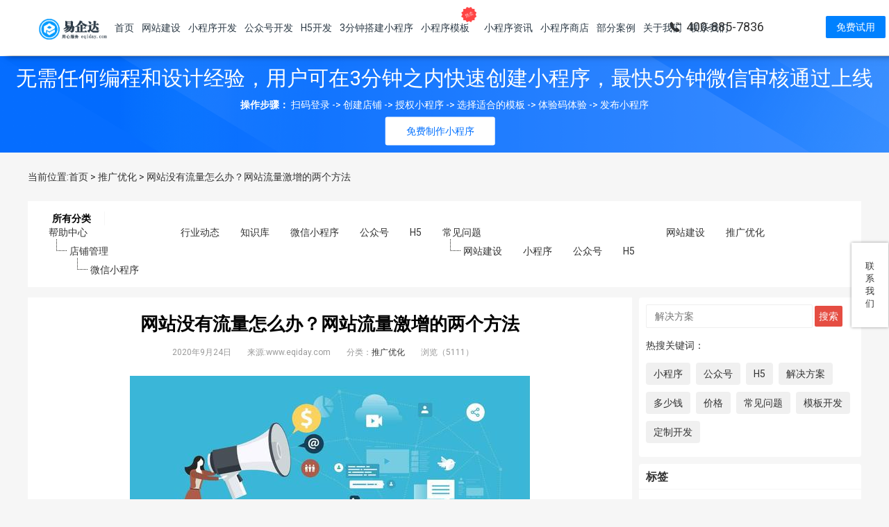

--- FILE ---
content_type: text/html; charset=UTF-8
request_url: https://www.eqiday.cn/7830.html
body_size: 25669
content:
<!DOCTYPE html>
<html lang="en">
<head>
    <meta charset="utf-8">
    <meta name="baidu-site-verification" content="CcOkPWSMLA" />
    <title>网站没有流量怎么办？网站流量激增的两个方法|南京小程序开发_H5开发_公众号开发_网站制作_网站建设_做网站公司-南京易企达网络</title>
    <meta name="author" content="eqiday.com">
    <meta content="width=device-width, initial-scale=1.0" name="viewport">
    <meta name='robots' content='max-image-preview:large' />
	<style>img:is([sizes="auto" i], [sizes^="auto," i]) { contain-intrinsic-size: 3000px 1500px }</style>
	
<!-- Google Tag Manager for WordPress by gtm4wp.com -->
<script data-cfasync="false" data-pagespeed-no-defer>//<![CDATA[
	var gtm4wp_datalayer_name = "dataLayer";
	var dataLayer = dataLayer || [];
//]]>
</script>
<!-- End Google Tag Manager for WordPress by gtm4wp.com -->
<!-- All In One SEO Pack Pro 3.7.1[141,214] -->
<!-- 调试字符串: 2JMJ7L5RSW0YVB/VLWAYKK/YBWK -->
<meta name="description"  content="网站建设完成后，通常会遇到一个问题，就是网站在搜索引擎中没有排名，没有流量。关键词布局不合理，网站结构不清晰，后期网站难以优化。你的网站上有这些问题吗？如果有，是否及时发现并完善？至于这些问题的解决方法，就和大家分享几个激增网站流量的方法，希望大家网站优化后都有一个好的排名： 方法一：网站的结构设置" />

<meta name="keywords"  content="网站建设,网站流量" />
<link rel="next" href="/" />

<script type="application/ld+json" class="aioseop-schema">{"@context":"https://schema.org","@graph":[{"@type":"Organization","@id":"https://www.eqiday.cn/#organization","url":"https://www.eqiday.cn/","name":"南京小程序开发_H5开发_公众号开发_网站制作_网站建设_做网站公司-南京易企达网络","sameAs":[]},{"@type":"WebSite","@id":"https://www.eqiday.cn/#website","url":"https://www.eqiday.cn/","name":"南京小程序开发_H5开发_公众号开发_网站制作_网站建设_做网站公司-南京易企达网络","publisher":{"@id":"https://www.eqiday.cn/#organization"},"potentialAction":{"@type":"SearchAction","target":"https://www.eqiday.cn/?s={search_term_string}","query-input":"required name=search_term_string"}},{"@type":"WebPage","@id":"https://www.eqiday.cn/7830.html#webpage","url":"https://www.eqiday.cn/7830.html","inLanguage":"zh-Hans","name":"网站没有流量怎么办？网站流量激增的两个方法","isPartOf":{"@id":"https://www.eqiday.cn/#website"},"breadcrumb":{"@id":"https://www.eqiday.cn/7830.html#breadcrumblist"},"image":{"@type":"ImageObject","@id":"https://www.eqiday.cn/7830.html#primaryimage","url":"https://img.eqiday.com/web/wp-content/uploads/2020/09/202009241045434.jpg","width":576,"height":300},"primaryImageOfPage":{"@id":"https://www.eqiday.cn/7830.html#primaryimage"},"datePublished":"2020-09-24T10:46:44+08:00","dateModified":"2020-09-24T10:47:02+08:00"},{"@type":"Article","@id":"https://www.eqiday.cn/7830.html#article","isPartOf":{"@id":"https://www.eqiday.cn/7830.html#webpage"},"author":{"@id":"https://www.eqiday.cn/author/caq#author"},"headline":"网站没有流量怎么办？网站流量激增的两个方法","datePublished":"2020-09-24T10:46:44+08:00","dateModified":"2020-09-24T10:47:02+08:00","commentCount":0,"mainEntityOfPage":{"@id":"https://www.eqiday.cn/7830.html#webpage"},"publisher":{"@id":"https://www.eqiday.cn/#organization"},"articleSection":"推广优化, 网站建设, 网站流量","image":{"@type":"ImageObject","@id":"https://www.eqiday.cn/7830.html#primaryimage","url":"https://img.eqiday.com/web/wp-content/uploads/2020/09/202009241045434.jpg","width":576,"height":300}},{"@type":"Person","@id":"https://www.eqiday.cn/author/caq#author","name":"程, 程爱琴","sameAs":[],"image":{"@type":"ImageObject","@id":"https://www.eqiday.cn/#personlogo","url":"https://secure.gravatar.com/avatar/c481f3664180660bae0f9a6348181888c78e03e4eb29f06c58b0fbac33dc2656?s=96&d=mm&r=g","width":96,"height":96,"caption":"程, 程爱琴"}},{"@type":"BreadcrumbList","@id":"https://www.eqiday.cn/7830.html#breadcrumblist","itemListElement":[{"@type":"ListItem","position":1,"item":{"@type":"WebPage","@id":"https://www.eqiday.cn/","url":"https://www.eqiday.cn/","name":"南京小程序开发_H5开发_公众号开发_网站建设_网站制作_做网站公司-南京易企达网络"}},{"@type":"ListItem","position":2,"item":{"@type":"WebPage","@id":"https://www.eqiday.cn/7830.html","url":"https://www.eqiday.cn/7830.html","name":"网站没有流量怎么办？网站流量激增的两个方法"}}]}]}</script>
<!-- All In One SEO Pack Pro -->
<script type="text/javascript">
/* <![CDATA[ */
window._wpemojiSettings = {"baseUrl":"https:\/\/s.w.org\/images\/core\/emoji\/15.1.0\/72x72\/","ext":".png","svgUrl":"https:\/\/s.w.org\/images\/core\/emoji\/15.1.0\/svg\/","svgExt":".svg","source":{"concatemoji":"https:\/\/www.eqiday.cn\/wp-includes\/js\/wp-emoji-release.min.js?ver=6.8.1"}};
/*! This file is auto-generated */
!function(i,n){var o,s,e;function c(e){try{var t={supportTests:e,timestamp:(new Date).valueOf()};sessionStorage.setItem(o,JSON.stringify(t))}catch(e){}}function p(e,t,n){e.clearRect(0,0,e.canvas.width,e.canvas.height),e.fillText(t,0,0);var t=new Uint32Array(e.getImageData(0,0,e.canvas.width,e.canvas.height).data),r=(e.clearRect(0,0,e.canvas.width,e.canvas.height),e.fillText(n,0,0),new Uint32Array(e.getImageData(0,0,e.canvas.width,e.canvas.height).data));return t.every(function(e,t){return e===r[t]})}function u(e,t,n){switch(t){case"flag":return n(e,"\ud83c\udff3\ufe0f\u200d\u26a7\ufe0f","\ud83c\udff3\ufe0f\u200b\u26a7\ufe0f")?!1:!n(e,"\ud83c\uddfa\ud83c\uddf3","\ud83c\uddfa\u200b\ud83c\uddf3")&&!n(e,"\ud83c\udff4\udb40\udc67\udb40\udc62\udb40\udc65\udb40\udc6e\udb40\udc67\udb40\udc7f","\ud83c\udff4\u200b\udb40\udc67\u200b\udb40\udc62\u200b\udb40\udc65\u200b\udb40\udc6e\u200b\udb40\udc67\u200b\udb40\udc7f");case"emoji":return!n(e,"\ud83d\udc26\u200d\ud83d\udd25","\ud83d\udc26\u200b\ud83d\udd25")}return!1}function f(e,t,n){var r="undefined"!=typeof WorkerGlobalScope&&self instanceof WorkerGlobalScope?new OffscreenCanvas(300,150):i.createElement("canvas"),a=r.getContext("2d",{willReadFrequently:!0}),o=(a.textBaseline="top",a.font="600 32px Arial",{});return e.forEach(function(e){o[e]=t(a,e,n)}),o}function t(e){var t=i.createElement("script");t.src=e,t.defer=!0,i.head.appendChild(t)}"undefined"!=typeof Promise&&(o="wpEmojiSettingsSupports",s=["flag","emoji"],n.supports={everything:!0,everythingExceptFlag:!0},e=new Promise(function(e){i.addEventListener("DOMContentLoaded",e,{once:!0})}),new Promise(function(t){var n=function(){try{var e=JSON.parse(sessionStorage.getItem(o));if("object"==typeof e&&"number"==typeof e.timestamp&&(new Date).valueOf()<e.timestamp+604800&&"object"==typeof e.supportTests)return e.supportTests}catch(e){}return null}();if(!n){if("undefined"!=typeof Worker&&"undefined"!=typeof OffscreenCanvas&&"undefined"!=typeof URL&&URL.createObjectURL&&"undefined"!=typeof Blob)try{var e="postMessage("+f.toString()+"("+[JSON.stringify(s),u.toString(),p.toString()].join(",")+"));",r=new Blob([e],{type:"text/javascript"}),a=new Worker(URL.createObjectURL(r),{name:"wpTestEmojiSupports"});return void(a.onmessage=function(e){c(n=e.data),a.terminate(),t(n)})}catch(e){}c(n=f(s,u,p))}t(n)}).then(function(e){for(var t in e)n.supports[t]=e[t],n.supports.everything=n.supports.everything&&n.supports[t],"flag"!==t&&(n.supports.everythingExceptFlag=n.supports.everythingExceptFlag&&n.supports[t]);n.supports.everythingExceptFlag=n.supports.everythingExceptFlag&&!n.supports.flag,n.DOMReady=!1,n.readyCallback=function(){n.DOMReady=!0}}).then(function(){return e}).then(function(){var e;n.supports.everything||(n.readyCallback(),(e=n.source||{}).concatemoji?t(e.concatemoji):e.wpemoji&&e.twemoji&&(t(e.twemoji),t(e.wpemoji)))}))}((window,document),window._wpemojiSettings);
/* ]]> */
</script>
<style id='wp-emoji-styles-inline-css' type='text/css'>

	img.wp-smiley, img.emoji {
		display: inline !important;
		border: none !important;
		box-shadow: none !important;
		height: 1em !important;
		width: 1em !important;
		margin: 0 0.07em !important;
		vertical-align: -0.1em !important;
		background: none !important;
		padding: 0 !important;
	}
</style>
<link rel='stylesheet' id='wp-block-library-css' href='https://www.eqiday.cn/wp-includes/css/dist/block-library/style.min.css?ver=6.8.1' type='text/css' media='all' />
<style id='classic-theme-styles-inline-css' type='text/css'>
/*! This file is auto-generated */
.wp-block-button__link{color:#fff;background-color:#32373c;border-radius:9999px;box-shadow:none;text-decoration:none;padding:calc(.667em + 2px) calc(1.333em + 2px);font-size:1.125em}.wp-block-file__button{background:#32373c;color:#fff;text-decoration:none}
</style>
<style id='global-styles-inline-css' type='text/css'>
:root{--wp--preset--aspect-ratio--square: 1;--wp--preset--aspect-ratio--4-3: 4/3;--wp--preset--aspect-ratio--3-4: 3/4;--wp--preset--aspect-ratio--3-2: 3/2;--wp--preset--aspect-ratio--2-3: 2/3;--wp--preset--aspect-ratio--16-9: 16/9;--wp--preset--aspect-ratio--9-16: 9/16;--wp--preset--color--black: #000000;--wp--preset--color--cyan-bluish-gray: #abb8c3;--wp--preset--color--white: #ffffff;--wp--preset--color--pale-pink: #f78da7;--wp--preset--color--vivid-red: #cf2e2e;--wp--preset--color--luminous-vivid-orange: #ff6900;--wp--preset--color--luminous-vivid-amber: #fcb900;--wp--preset--color--light-green-cyan: #7bdcb5;--wp--preset--color--vivid-green-cyan: #00d084;--wp--preset--color--pale-cyan-blue: #8ed1fc;--wp--preset--color--vivid-cyan-blue: #0693e3;--wp--preset--color--vivid-purple: #9b51e0;--wp--preset--gradient--vivid-cyan-blue-to-vivid-purple: linear-gradient(135deg,rgba(6,147,227,1) 0%,rgb(155,81,224) 100%);--wp--preset--gradient--light-green-cyan-to-vivid-green-cyan: linear-gradient(135deg,rgb(122,220,180) 0%,rgb(0,208,130) 100%);--wp--preset--gradient--luminous-vivid-amber-to-luminous-vivid-orange: linear-gradient(135deg,rgba(252,185,0,1) 0%,rgba(255,105,0,1) 100%);--wp--preset--gradient--luminous-vivid-orange-to-vivid-red: linear-gradient(135deg,rgba(255,105,0,1) 0%,rgb(207,46,46) 100%);--wp--preset--gradient--very-light-gray-to-cyan-bluish-gray: linear-gradient(135deg,rgb(238,238,238) 0%,rgb(169,184,195) 100%);--wp--preset--gradient--cool-to-warm-spectrum: linear-gradient(135deg,rgb(74,234,220) 0%,rgb(151,120,209) 20%,rgb(207,42,186) 40%,rgb(238,44,130) 60%,rgb(251,105,98) 80%,rgb(254,248,76) 100%);--wp--preset--gradient--blush-light-purple: linear-gradient(135deg,rgb(255,206,236) 0%,rgb(152,150,240) 100%);--wp--preset--gradient--blush-bordeaux: linear-gradient(135deg,rgb(254,205,165) 0%,rgb(254,45,45) 50%,rgb(107,0,62) 100%);--wp--preset--gradient--luminous-dusk: linear-gradient(135deg,rgb(255,203,112) 0%,rgb(199,81,192) 50%,rgb(65,88,208) 100%);--wp--preset--gradient--pale-ocean: linear-gradient(135deg,rgb(255,245,203) 0%,rgb(182,227,212) 50%,rgb(51,167,181) 100%);--wp--preset--gradient--electric-grass: linear-gradient(135deg,rgb(202,248,128) 0%,rgb(113,206,126) 100%);--wp--preset--gradient--midnight: linear-gradient(135deg,rgb(2,3,129) 0%,rgb(40,116,252) 100%);--wp--preset--font-size--small: 13px;--wp--preset--font-size--medium: 20px;--wp--preset--font-size--large: 36px;--wp--preset--font-size--x-large: 42px;--wp--preset--spacing--20: 0.44rem;--wp--preset--spacing--30: 0.67rem;--wp--preset--spacing--40: 1rem;--wp--preset--spacing--50: 1.5rem;--wp--preset--spacing--60: 2.25rem;--wp--preset--spacing--70: 3.38rem;--wp--preset--spacing--80: 5.06rem;--wp--preset--shadow--natural: 6px 6px 9px rgba(0, 0, 0, 0.2);--wp--preset--shadow--deep: 12px 12px 50px rgba(0, 0, 0, 0.4);--wp--preset--shadow--sharp: 6px 6px 0px rgba(0, 0, 0, 0.2);--wp--preset--shadow--outlined: 6px 6px 0px -3px rgba(255, 255, 255, 1), 6px 6px rgba(0, 0, 0, 1);--wp--preset--shadow--crisp: 6px 6px 0px rgba(0, 0, 0, 1);}:where(.is-layout-flex){gap: 0.5em;}:where(.is-layout-grid){gap: 0.5em;}body .is-layout-flex{display: flex;}.is-layout-flex{flex-wrap: wrap;align-items: center;}.is-layout-flex > :is(*, div){margin: 0;}body .is-layout-grid{display: grid;}.is-layout-grid > :is(*, div){margin: 0;}:where(.wp-block-columns.is-layout-flex){gap: 2em;}:where(.wp-block-columns.is-layout-grid){gap: 2em;}:where(.wp-block-post-template.is-layout-flex){gap: 1.25em;}:where(.wp-block-post-template.is-layout-grid){gap: 1.25em;}.has-black-color{color: var(--wp--preset--color--black) !important;}.has-cyan-bluish-gray-color{color: var(--wp--preset--color--cyan-bluish-gray) !important;}.has-white-color{color: var(--wp--preset--color--white) !important;}.has-pale-pink-color{color: var(--wp--preset--color--pale-pink) !important;}.has-vivid-red-color{color: var(--wp--preset--color--vivid-red) !important;}.has-luminous-vivid-orange-color{color: var(--wp--preset--color--luminous-vivid-orange) !important;}.has-luminous-vivid-amber-color{color: var(--wp--preset--color--luminous-vivid-amber) !important;}.has-light-green-cyan-color{color: var(--wp--preset--color--light-green-cyan) !important;}.has-vivid-green-cyan-color{color: var(--wp--preset--color--vivid-green-cyan) !important;}.has-pale-cyan-blue-color{color: var(--wp--preset--color--pale-cyan-blue) !important;}.has-vivid-cyan-blue-color{color: var(--wp--preset--color--vivid-cyan-blue) !important;}.has-vivid-purple-color{color: var(--wp--preset--color--vivid-purple) !important;}.has-black-background-color{background-color: var(--wp--preset--color--black) !important;}.has-cyan-bluish-gray-background-color{background-color: var(--wp--preset--color--cyan-bluish-gray) !important;}.has-white-background-color{background-color: var(--wp--preset--color--white) !important;}.has-pale-pink-background-color{background-color: var(--wp--preset--color--pale-pink) !important;}.has-vivid-red-background-color{background-color: var(--wp--preset--color--vivid-red) !important;}.has-luminous-vivid-orange-background-color{background-color: var(--wp--preset--color--luminous-vivid-orange) !important;}.has-luminous-vivid-amber-background-color{background-color: var(--wp--preset--color--luminous-vivid-amber) !important;}.has-light-green-cyan-background-color{background-color: var(--wp--preset--color--light-green-cyan) !important;}.has-vivid-green-cyan-background-color{background-color: var(--wp--preset--color--vivid-green-cyan) !important;}.has-pale-cyan-blue-background-color{background-color: var(--wp--preset--color--pale-cyan-blue) !important;}.has-vivid-cyan-blue-background-color{background-color: var(--wp--preset--color--vivid-cyan-blue) !important;}.has-vivid-purple-background-color{background-color: var(--wp--preset--color--vivid-purple) !important;}.has-black-border-color{border-color: var(--wp--preset--color--black) !important;}.has-cyan-bluish-gray-border-color{border-color: var(--wp--preset--color--cyan-bluish-gray) !important;}.has-white-border-color{border-color: var(--wp--preset--color--white) !important;}.has-pale-pink-border-color{border-color: var(--wp--preset--color--pale-pink) !important;}.has-vivid-red-border-color{border-color: var(--wp--preset--color--vivid-red) !important;}.has-luminous-vivid-orange-border-color{border-color: var(--wp--preset--color--luminous-vivid-orange) !important;}.has-luminous-vivid-amber-border-color{border-color: var(--wp--preset--color--luminous-vivid-amber) !important;}.has-light-green-cyan-border-color{border-color: var(--wp--preset--color--light-green-cyan) !important;}.has-vivid-green-cyan-border-color{border-color: var(--wp--preset--color--vivid-green-cyan) !important;}.has-pale-cyan-blue-border-color{border-color: var(--wp--preset--color--pale-cyan-blue) !important;}.has-vivid-cyan-blue-border-color{border-color: var(--wp--preset--color--vivid-cyan-blue) !important;}.has-vivid-purple-border-color{border-color: var(--wp--preset--color--vivid-purple) !important;}.has-vivid-cyan-blue-to-vivid-purple-gradient-background{background: var(--wp--preset--gradient--vivid-cyan-blue-to-vivid-purple) !important;}.has-light-green-cyan-to-vivid-green-cyan-gradient-background{background: var(--wp--preset--gradient--light-green-cyan-to-vivid-green-cyan) !important;}.has-luminous-vivid-amber-to-luminous-vivid-orange-gradient-background{background: var(--wp--preset--gradient--luminous-vivid-amber-to-luminous-vivid-orange) !important;}.has-luminous-vivid-orange-to-vivid-red-gradient-background{background: var(--wp--preset--gradient--luminous-vivid-orange-to-vivid-red) !important;}.has-very-light-gray-to-cyan-bluish-gray-gradient-background{background: var(--wp--preset--gradient--very-light-gray-to-cyan-bluish-gray) !important;}.has-cool-to-warm-spectrum-gradient-background{background: var(--wp--preset--gradient--cool-to-warm-spectrum) !important;}.has-blush-light-purple-gradient-background{background: var(--wp--preset--gradient--blush-light-purple) !important;}.has-blush-bordeaux-gradient-background{background: var(--wp--preset--gradient--blush-bordeaux) !important;}.has-luminous-dusk-gradient-background{background: var(--wp--preset--gradient--luminous-dusk) !important;}.has-pale-ocean-gradient-background{background: var(--wp--preset--gradient--pale-ocean) !important;}.has-electric-grass-gradient-background{background: var(--wp--preset--gradient--electric-grass) !important;}.has-midnight-gradient-background{background: var(--wp--preset--gradient--midnight) !important;}.has-small-font-size{font-size: var(--wp--preset--font-size--small) !important;}.has-medium-font-size{font-size: var(--wp--preset--font-size--medium) !important;}.has-large-font-size{font-size: var(--wp--preset--font-size--large) !important;}.has-x-large-font-size{font-size: var(--wp--preset--font-size--x-large) !important;}
:where(.wp-block-post-template.is-layout-flex){gap: 1.25em;}:where(.wp-block-post-template.is-layout-grid){gap: 1.25em;}
:where(.wp-block-columns.is-layout-flex){gap: 2em;}:where(.wp-block-columns.is-layout-grid){gap: 2em;}
:root :where(.wp-block-pullquote){font-size: 1.5em;line-height: 1.6;}
</style>
<link rel='stylesheet' id='menu-image-css' href='https://www.eqiday.cn/wp-content/plugins/menu-image/includes/css/menu-image.css?ver=3.0.8' type='text/css' media='all' />
<link rel='stylesheet' id='dashicons-css' href='https://www.eqiday.cn/wp-includes/css/dashicons.min.css?ver=6.8.1' type='text/css' media='all' />
<link rel='stylesheet' id='cool-tag-cloud-css' href='https://www.eqiday.cn/wp-content/plugins/cool-tag-cloud/inc/cool-tag-cloud.css?ver=2.21' type='text/css' media='all' />
<link rel="stylesheet" type="text/css" href="https://www.eqiday.cn/wp-content/plugins/nextend-smart-slider3-pro/Public/SmartSlider3/Application/Frontend/Assets/dist/smartslider.min.css?ver=4180a0be" media="all">
<link rel="stylesheet" type="text/css" href="https://fonts.googleapis.com/css?display=swap&amp;family=Roboto%3A300%2C400" media="all">
<style data-related="n2-ss-35">div#n2-ss-35 .n2-ss-slider-1{display:grid;box-sizing:border-box;position:relative;background-repeat:repeat;background-position:50% 50%;background-size:cover;background-attachment:scroll;border:0px solid RGBA(62,62,62,1);border-radius:0px;overflow:hidden;}div#n2-ss-35:not(.n2-ss-loaded) .n2-ss-slider-1{background-image:none !important;}div#n2-ss-35 .n2-ss-slider-2{display:grid;place-items:center;position:relative;overflow:hidden;z-index:10;}div#n2-ss-35 .n2-ss-slider-3{position:relative;width:100%;height:100%;z-index:20;display:grid;grid-template-areas:'slide';}div#n2-ss-35 .n2-ss-slider-3 > *{grid-area:slide;}div#n2-ss-35.n2-ss-full-page--constrain-ratio .n2-ss-slider-3{height:auto;}div#n2-ss-35 .n2-ss-slide-backgrounds{position:absolute;left:0;top:0;width:100%;height:100%;}div#n2-ss-35 .n2-ss-slide-backgrounds{z-index:10;}div#n2-ss-35 .n2-ss-slide{display:grid;place-items:center;grid-auto-columns:100%;position:relative;width:100%;height:100%;-webkit-backface-visibility:hidden;z-index:20;}div#n2-ss-35 .n2-ss-slide{perspective:1000px;}div#n2-ss-35 .n2-ss-button-container,div#n2-ss-35 .n2-ss-button-container a{display:block;}div#n2-ss-35 .n2-ss-button-container--non-full-width,div#n2-ss-35 .n2-ss-button-container--non-full-width a{display:inline-block;}div#n2-ss-35 .n2-ss-button-container.n2-ss-nowrap{white-space:nowrap;}div#n2-ss-35 .n2-ss-button-container a div{display:inline;font-size:inherit;text-decoration:inherit;color:inherit;line-height:inherit;font-family:inherit;font-weight:inherit;}div#n2-ss-35 .n2-ss-button-container a > div{display:inline-flex;align-items:center;vertical-align:top;}div#n2-ss-35 .n2-ss-button-container span{font-size:100%;vertical-align:baseline;}div#n2-ss-35 .n2-ss-button-container a[data-iconplacement="left"] span{margin-right:0.3em;}div#n2-ss-35 .n2-ss-button-container a[data-iconplacement="right"] span{margin-left:0.3em;}div#n2-ss-35 .n-uc-nATrfMMoJaC4-inner{--n2bgimage:URL("//img.eqiday.com/web/wp-content/uploads/2022/04/2022041615411818.png");background-position:50% 50%,50% 50%;}div#n2-ss-35 .n2-font-32cfa4a0a73b756236fc89d5273c49a6-hover{font-family: 'Roboto','Arial';color: #ffffff;font-size:187.5%;text-shadow: none;line-height: 1.5;font-weight: normal;font-style: normal;text-decoration: none;text-align: center;letter-spacing: normal;word-spacing: normal;text-transform: none;font-weight: 500;}div#n2-ss-35 .n2-font-898ef401381c8b8a4384531dc00397d8-link a{font-family: 'Roboto','Arial';color: #0572ff;font-size:87.5%;text-shadow: none;line-height: 1.5;font-weight: normal;font-style: normal;text-decoration: none;text-align: center;letter-spacing: normal;word-spacing: normal;text-transform: none;font-weight: 400;}div#n2-ss-35 .n2-style-3f5f9cf2d53523df34d8167dcc4ed840-heading{background: #ffffff;opacity:1;padding:10px 30px 10px 30px ;box-shadow: none;border: 0px solid RGBA(0,0,0,1);border-radius:3px;}div#n2-ss-35 .n2-font-b870ccf548622567991ac70cdd481482-paragraph{font-family: 'Roboto','Arial';color: #ffffff;font-size:87.5%;text-shadow: none;line-height: 1.5;font-weight: normal;font-style: normal;text-decoration: none;text-align: inherit;letter-spacing: normal;word-spacing: normal;text-transform: none;}div#n2-ss-35 .n2-font-b870ccf548622567991ac70cdd481482-paragraph a, div#n2-ss-35 .n2-font-b870ccf548622567991ac70cdd481482-paragraph a:FOCUS{font-family: 'Roboto','Arial';color: #1890d7;font-size:100%;text-shadow: none;line-height: 1.5;font-weight: normal;font-style: normal;text-decoration: none;text-align: inherit;letter-spacing: normal;word-spacing: normal;text-transform: none;}div#n2-ss-35 .n2-font-b870ccf548622567991ac70cdd481482-paragraph a:HOVER, div#n2-ss-35 .n2-font-b870ccf548622567991ac70cdd481482-paragraph a:ACTIVE{font-family: 'Roboto','Arial';color: #1890d7;font-size:100%;text-shadow: none;line-height: 1.5;font-weight: normal;font-style: normal;text-decoration: none;text-align: inherit;letter-spacing: normal;word-spacing: normal;text-transform: none;}div#n2-ss-35 .n-uc-wks48fKAd4pI{padding:0px 0px 0px 0px}div#n2-ss-35 .n-uc-nATrfMMoJaC4-inner{padding:0px 0px 0px 0px;justify-content:center}div#n2-ss-35 .n-uc-nATrfMMoJaC4{align-self:center;}@media (min-width: 1200px){div#n2-ss-35 [data-hide-desktopportrait="1"]{display: none !important;}}@media (orientation: landscape) and (max-width: 1199px) and (min-width: 901px),(orientation: portrait) and (max-width: 1199px) and (min-width: 701px){div#n2-ss-35 [data-hide-tabletportrait="1"]{display: none !important;}}@media (orientation: landscape) and (max-width: 900px),(orientation: portrait) and (max-width: 700px){div#n2-ss-35 [data-hide-mobileportrait="1"]{display: none !important;}}</style>
<script type="text/javascript" src="https://www.eqiday.cn/wp-includes/js/jquery/jquery.min.js?ver=3.7.1" id="jquery-core-js"></script>
<script type="text/javascript" src="https://www.eqiday.cn/wp-includes/js/jquery/jquery-migrate.min.js?ver=3.4.1" id="jquery-migrate-js"></script>
<script type="text/javascript" src="https://www.eqiday.cn/wp-content/plugins/duracelltomi-google-tag-manager/js/gtm4wp-form-move-tracker.js?ver=1.11.5" id="gtm4wp-form-move-tracker-js"></script>
<link rel="https://api.w.org/" href="https://www.eqiday.cn/wp-json/" /><link rel="alternate" title="JSON" type="application/json" href="https://www.eqiday.cn/wp-json/wp/v2/posts/7830" /><link rel="EditURI" type="application/rsd+xml" title="RSD" href="https://www.eqiday.cn/xmlrpc.php?rsd" />
<meta name="generator" content="WordPress 6.8.1" />
<link rel="canonical" href="https://www.eqiday.cn/7830.html" />
<link rel='shortlink' href='https://www.eqiday.cn/?p=7830' />
<link rel="alternate" title="oEmbed (JSON)" type="application/json+oembed" href="https://www.eqiday.cn/wp-json/oembed/1.0/embed?url=https%3A%2F%2Fwww.eqiday.cn%2F7830.html" />
<link rel="alternate" title="oEmbed (XML)" type="text/xml+oembed" href="https://www.eqiday.cn/wp-json/oembed/1.0/embed?url=https%3A%2F%2Fwww.eqiday.cn%2F7830.html&#038;format=xml" />
<link rel="stylesheet" type="text/css" href="https://www.eqiday.cn/wp-content/plugins/wp-code-highlight/css/wp-code-highlight.css" media="screen" />

<!-- Google Tag Manager for WordPress by gtm4wp.com -->
<script data-cfasync="false" data-pagespeed-no-defer>//<![CDATA[//]]>
</script>
<!-- End Google Tag Manager for WordPress by gtm4wp.com --><script type="text/javascript">
           //var ajaxurl = "https://www.eqiday.cn/wp-admin/admin-ajax.php";
           var ajaxurl = "/wp-admin/admin-ajax.php";
         </script><link rel="preload" as="style" href="https://www.eqiday.cn/wp-content/plugins/code-prettify/prettify/prettify.css" /><link rel="icon" href="https://img.eqiday.com/web/wp-content/uploads/2020/05/cropped-2020053111355537-32x32.png" sizes="32x32" />
<link rel="icon" href="https://img.eqiday.com/web/wp-content/uploads/2020/05/cropped-2020053111355537-192x192.png" sizes="192x192" />
<link rel="apple-touch-icon" href="https://img.eqiday.com/web/wp-content/uploads/2020/05/cropped-2020053111355537-180x180.png" />
<meta name="msapplication-TileImage" content="https://img.eqiday.com/web/wp-content/uploads/2020/05/cropped-2020053111355537-270x270.png" />
    <!-- Favicons -->
    <link href="https://www.eqiday.cn/wp-content/themes/2019x1/images/favicon.png" rel="icon">


    <!-- Bootstrap CSS File -->
    <link href="https://www.eqiday.cn/wp-content/themes/2019x1/css/bootstrap.min.css" rel="stylesheet">

    <!-- Libraries CSS Files -->
    <!--<link href="/css/font-awesome.min.css" rel="stylesheet">-->
    <link href="https://www.eqiday.cn/wp-content/themes/2019x1/css/animate.css" rel="stylesheet">

    <!-- Main Stylesheet File -->
    <link href="https://www.eqiday.cn/wp-content/themes/2019x1/style.css?ver=2.0.1" rel="stylesheet">
    <link href="https://www.eqiday.cn/wp-content/themes/2019x1/css/global.css?ver=2.0.1" rel="stylesheet">
    <link href="https://www.eqiday.cn/wp-content/themes/2019x1/css/style-responsive.css" rel="stylesheet">
    <link href="https://www.eqiday.cn/wp-content/themes/2019x1/css/colorUi.css" rel="stylesheet">
    <link href="https://img.eqiday.com/web/wp-content/themes/2019x1/css/fullPage.css" rel="stylesheet">
    <!--.cn-->
    <script>
        var _hmt = _hmt || [];
        (function() {
            var hm = document.createElement("script");
            hm.src = "https://hm.baidu.com/hm.js?9a8250738a082ff636dad86c3f4a0661";
            var s = document.getElementsByTagName("script")[0];
            s.parentNode.insertBefore(hm, s);
        })();
    </script>
    <!--.com-->
    <script>
        var _hmt = _hmt || [];
        (function() {
            var hm = document.createElement("script");
            hm.src = "https://hm.baidu.com/hm.js?1c33147bfad2a5142539d66915323cfc";
            var s = document.getElementsByTagName("script")[0];
            s.parentNode.insertBefore(hm, s);
        })();
    </script>
<!--    <script data-ad-client="ca-pub-5047893902363542" async src="https://pagead2.googlesyndication.com/pagead/js/adsbygoogle.js"></script>
-->

<script>(function(){this._N2=this._N2||{_r:[],_d:[],r:function(){this._r.push(arguments)},d:function(){this._d.push(arguments)}}}).call(window);!function(a){a.indexOf("Safari")>0&&-1===a.indexOf("Chrome")&&document.documentElement.style.setProperty("--ss-safari-fix-225962","1px")}(navigator.userAgent);!function(e,i,o,r){(i=e.match(/(Chrome|Firefox|Safari)\/(\d+)\./))&&("Chrome"==i[1]?r=+i[2]>=32:"Firefox"==i[1]?r=+i[2]>=65:"Safari"==i[1]&&(o=e.match(/Version\/(\d+)/)||e.match(/(\d+)[0-9_]+like Mac/))&&(r=+o[1]>=14),r&&document.documentElement.classList.add("n2webp"))}(navigator.userAgent);</script><script src="https://www.eqiday.cn/wp-content/plugins/nextend-smart-slider3-pro/Public/SmartSlider3/Application/Frontend/Assets/dist/n2.min.js?ver=4180a0be" defer async></script>
<script src="https://www.eqiday.cn/wp-content/plugins/nextend-smart-slider3-pro/Public/SmartSlider3/Application/Frontend/Assets/dist/smartslider-frontend.min.js?ver=4180a0be" defer async></script>
<script src="https://www.eqiday.cn/wp-content/plugins/nextend-smart-slider3-pro/Public/SmartSlider3/Slider/SliderType/Block/Assets/dist/ss-block.min.js?ver=4180a0be" defer async></script>
<script>_N2.r('documentReady',function(){_N2.r(["documentReady","smartslider-frontend","ss-block"],function(){new _N2.SmartSliderBlock('n2-ss-35',{"admin":false,"callbacks":"","background.video.mobile":1,"loadingTime":2000,"alias":{"id":0,"smoothScroll":0,"slideSwitch":0,"scroll":0},"align":"normal","isDelayed":0,"responsive":{"mediaQueries":{"all":false,"desktopportrait":["(min-width: 1200px)"],"tabletportrait":["(orientation: landscape) and (max-width: 1199px) and (min-width: 901px)","(orientation: portrait) and (max-width: 1199px) and (min-width: 701px)"],"mobileportrait":["(orientation: landscape) and (max-width: 900px)","(orientation: portrait) and (max-width: 700px)"]},"base":{"slideOuterWidth":1200,"slideOuterHeight":130,"sliderWidth":1200,"sliderHeight":130,"slideWidth":1200,"slideHeight":130},"hideOn":{"desktopLandscape":false,"desktopPortrait":false,"tabletLandscape":false,"tabletPortrait":false,"mobileLandscape":false,"mobilePortrait":false},"onResizeEnabled":true,"type":"fullwidth","sliderHeightBasedOn":"real","focusUser":1,"focusEdge":"auto","breakpoints":[{"device":"tabletPortrait","type":"max-screen-width","portraitWidth":1199,"landscapeWidth":1199},{"device":"mobilePortrait","type":"max-screen-width","portraitWidth":700,"landscapeWidth":900}],"enabledDevices":{"desktopLandscape":0,"desktopPortrait":1,"tabletLandscape":0,"tabletPortrait":1,"mobileLandscape":0,"mobilePortrait":1},"sizes":{"desktopPortrait":{"width":1200,"height":130,"max":3000,"min":1200},"tabletPortrait":{"width":701,"height":75,"customHeight":false,"max":1199,"min":701},"mobilePortrait":{"width":320,"height":34,"customHeight":false,"max":900,"min":320}},"overflowHiddenPage":0,"focus":{"offsetTop":"#wpadminbar","offsetBottom":""}},"controls":{"mousewheel":0,"touch":0,"keyboard":0,"blockCarouselInteraction":1},"playWhenVisible":1,"playWhenVisibleAt":0.5,"lazyLoad":0,"lazyLoadNeighbor":0,"blockrightclick":0,"maintainSession":0,"autoplay":{"enabled":0,"start":0,"duration":8000,"autoplayLoop":1,"allowReStart":0,"pause":{"click":1,"mouse":"enter","mediaStarted":1},"resume":{"click":0,"mouse":0,"mediaEnded":1,"slidechanged":0},"interval":1,"intervalModifier":"loop","intervalSlide":"current"},"perspective":1000,"layerMode":{"playOnce":0,"playFirstLayer":1,"mode":"skippable","inAnimation":"mainInEnd"},"parallax":{"enabled":0,"mobile":0,"is3D":0,"animate":1,"horizontal":"mouse","vertical":"mouse","origin":"slider","scrollmove":"both"},"postBackgroundAnimations":0,"initCallbacks":function(){}})})});</script></head>

<body class="wp-singular post-template-default single single-post postid-7830 single-format-standard wp-theme-2019x1 multiple-domain-www-eqiday-cn 2019x1">

<!--==========================
Header
============================-->
<header id="header" class="header-fixed">
    <div class="container" >
        <div id="logo" class="pull-left" style="width:100px;padding-top:27px;">
            <a href="https://www.eqiday.cn">
                <img src="https://img.eqiday.com//web/logo-503x150-black.png" width="113" height="30" alt="南京小程序开发_H5开发_公众号开发_网站制作_网站建设_做网站公司-南京易企达网络" title="南京小程序开发_H5开发_公众号开发_网站制作_网站建设_做网站公司-南京易企达网络"></img>
            </a>
        </div>
        <div class="position-absolute" style="top:26px;right:180px;">
            <i class="iconfont icon-phone24" style="font-size:18px;"></i>
            <span class=" text-xl position-relative" style="top:0px;">&nbsp;400-885-7836</span>
        </div>
                <div class="position-absolute flex" style="top: 23px;right:5px;">
                            <a href="https://xcx.eqiday.cn/#/login?type=scanLogin" class="radius-xs bg-blue padding-lr hover-none-white flex align-center" style="height: 32px;">
                    免费试用
                </a>

                    </div>
        <div class="position-relative">
            <nav id="nav-menu-container" >
                                <ul id="menu-shouyedaohang" class="nav-menu"><li id="menu-item-319" class="menu-item menu-item-type-custom menu-item-object-custom menu-item-319"><a title="首页" href="/">首页</a></li>
<li id="menu-item-8480" class="menu-item menu-item-type-post_type menu-item-object-page menu-item-8480"><a title="网站建设" href="https://www.eqiday.cn/service-website">网站建设</a></li>
<li id="menu-item-1066" class="menu-item menu-item-type-post_type menu-item-object-page menu-item-1066"><a title="小程序开发" href="https://www.eqiday.cn/services-smallprogram">小程序开发</a></li>
<li id="menu-item-1159" class="menu-item menu-item-type-post_type menu-item-object-page menu-item-1159"><a title="公众号开发" href="https://www.eqiday.cn/services-mp">公众号开发</a></li>
<li id="menu-item-1072" class="menu-item menu-item-type-post_type menu-item-object-page menu-item-1072"><a title="H5开发" href="https://www.eqiday.cn/services-h5">H5开发</a></li>
<li id="menu-item-607" class="menu-item menu-item-type-post_type menu-item-object-page menu-item-607"><a title="3分钟搭建小程序" href="https://www.eqiday.cn/xcx">3分钟搭建小程序</a></li>
<li id="menu-item-138919" class="menu-item menu-item-type-post_type menu-item-object-page menu-item-138919"><a title="小程序模板" href="https://www.eqiday.cn/templates"><span class="menu-image-title-before menu-image-title">小程序模板</span><span class="dashicons dashicons-menu-alt2 before-menu-image-icons"></span></a></li>
<li id="menu-item-621" class="menu-item menu-item-type-taxonomy menu-item-object-category menu-item-621"><a title="小程序资讯" href="https://www.eqiday.cn/news-mini-program">小程序资讯</a></li>
<li id="menu-item-27402" class="menu-item menu-item-type-taxonomy menu-item-object-category menu-item-27402"><a title="小程序商店" href="https://www.eqiday.cn/xcxstore">小程序商店</a></li>
<li id="menu-item-1695" class="menu-item menu-item-type-taxonomy menu-item-object-category menu-item-1695"><a title="部分案例" href="https://www.eqiday.cn/cases_miniprogram">部分案例</a></li>
<li id="menu-item-417" class="menu-item menu-item-type-post_type menu-item-object-page menu-item-417"><a title="关于我们" href="https://www.eqiday.cn/abount-us">关于我们</a></li>
<li id="menu-item-418" class="menu-item menu-item-type-post_type menu-item-object-page menu-item-418"><a title="联系我们" href="https://www.eqiday.cn/contact">联系我们</a></li>
</ul>                
            </nav><!-- #nav-menu-container -->

        </div>

    </div>
</header><!-- #header -->

<rightService>
    <!--联系侧边栏-->
    <div class="contract_side bg-red">
        <div class="contrat_state1">
           <div class="back solid-bottom bg-red flex align-center" style="height: 40px;">
                <span class="iconfont icon-del text-bold text-white" style="float:left;"></span>
                <img src="https://img.eqiday.com/web/right-kefu-logo-tm.png" alt="南京小程序开发,南京H5,南京公众号开发,南京网站建设,南京网站制作,南京网站设计,南京做网站,南京网站开发,南京网站建设公司,南京网站制作公司,南京网站设计公司" style="float:right;width:70%;margin:0 auto;">
            </div>
            <!-- <div class="img margin-tb">
                <div>
                    <h2 class="text-sm text-left text-bold">官方名片:</h2>
                    <img src="" alt="">
                    <p class="text-xs text-black">扫码免费</p>
                    <p class="text-xs text-black">创建名片+小官网</p>
                </div>
            </div>-->
<!--            <div class="tel margin-top-xl">-->
<!--                <div>-->
<!--                    <h2 class="text-sm text-left text-bold">业务电话:</h2>-->
<!--                    <!--<p class="text-left margin-top-xxs"><a href="tel:153-6509-2437" class="text-black text-df">15365092437</a></p>-->-->
<!--                    <p class="text-left margin-top-xxs"><a href="tel:153-6509-2437" class="text-black text-df">15365092437</a></p>-->
<!--                </div>-->
<!--            </div>-->
<!--            <div class="margin-tb-xs">-->
<!--                <h2 class="text-sm text-left text-bold ">微信:</h2>-->
<!--                <img src="--><!--" alt="--><!--">-->
<!--            </div>-->
<!---->
<!--            <div style="background: #EEE; width: 100%;height: 1px;"></div>-->
            <div class="tel padding-lr text-center">
                <div>
                    <h2 class="text-df text-left text-bold">电话:</h2>
                    <p class="text-left margin-top-xxs"><a href="tel:400-885-7836" class="text-black text-df">400-885-7836</a></p>
                </div>
            </div>
            <div class="margin-tb-sm padding-lr">
                <h2 class="text-df text-left text-bold ">微信:</h2>
                <!--<img src="" alt="">-->
                <img src="https://img.eqiday.com/web/wp-content/uploads/2020/06/2020061006065846.jpg"  alt="南京小程序开发,南京H5,南京公众号开发,南京网站建设,南京网站制作,南京网站设计,南京做网站,南京网站开发,南京网站建设公司,南京网站制作公司,南京网站设计公司"/>
            </div>

            <div class="margin-top margin-bottom-xxl padding-lr">
                <div class="margin-left-xs">
                    <h2 class="text-df text-left text-bold">商务QQ:</h2>
                    <p class="text-df text-left text-black margin-top-xxs margin-bottom-xs">923368187</p>

                    <a target="_blank" href="http://wpa.qq.com/msgrd?v=3&uin=923368187&site=qq&menu=yes" rel="nofollow" class="position-relative" style="left:-30px;">
                        <img  style="CURSOR: pointer" border="0" src="https://img.eqiday.com/web/qq2.png" alt="南京小程序开发,南京H5,南京公众号开发,南京网站建设,南京网站制作,南京网站设计,南京做网站,南京网站开发,南京网站建设公司,南京网站制作公司,南京网站设计公司" title="点击这里给我发消息"/>
                    </a>
                </div>
            </div>

            <div class="margin-bottom-xl padding-lr">
                <div class="text-center">
                    <a class="text-df btn radius-xs" href="/cust_notebook" style="padding:5px 10px;background:#e41700;color:#fff;">在线留言</a>
                </div>
            </div>
        </div>
        <div class="contrat_state2">
            <!-- <img src="" alt="" style="width:100%;height:100%;">-->
            <p class="iconfont icon-liaotian   text-xl" style="color:#e41700;"></p>
            <p class="text-black">联系我们</p>
        </div>
    </div>

    <!--联系侧边栏 end-->

</rightService>
<!--提交表单开始-->
<div class="" style="margin-top:81px;">
    <div class="n2_clear"><ss3-force-full-width data-overflow-x="body" data-horizontal-selector="body"><div class="n2-section-smartslider fitvidsignore  n2_clear" data-ssid="35" data-alias="fastcreateminiprogrambanner"><div id="n2-ss-35-align" class="n2-ss-align"><div class="n2-padding"><div id="n2-ss-35" data-creator="Smart Slider 3" data-responsive="fullwidth" class="n2-ss-slider n2-ow n2-has-hover n2notransition fastcreateminiprogrambanner ">
        <div class="n2-ss-slider-1 n2-ow" style="overflow:hidden;clear:both;">
            <div class="n2-ss-slider-2 n2-ow">
                <div class="n2-ss-slide-backgrounds n2-ow-all"><div class="n2-ss-slide-background" data-public-id="1" data-mode="fill"><div data-color="RGBA(255,255,255,0)" style="background-color: RGBA(255,255,255,0);" class="n2-ss-slide-background-color"></div></div></div>                <div class="n2-ss-slider-3 n2-ow">
                    <svg xmlns="http://www.w3.org/2000/svg" viewBox="0 0 1200 130" data-related-device="desktopPortrait" class="n2-ow n2-ss-preserve-size n2-ss-preserve-size--slider n2-ss-slide-limiter"></svg><div data-first="1" data-slide-duration="0" data-id="214" data-slide-public-id="1" data-title="Slide" class="n2-ss-slide n2-ow  n2-ss-slide-214"><div role="note" class="n2-ss-slide--focus" tabindex="-1">Slide</div><div class="n2-ss-layers-container n2-ss-slide-limiter n2-ow"><div class="n2-ss-layer n2-ow n-uc-wks48fKAd4pI" data-sstype="slide" data-pm="default"><div class="n2-ss-layer n2-ow n-uc-nATrfMMoJaC4" data-pm="default" data-sstype="content" data-hasbackground="1"><div class="n2-ss-section-main-content n2-ss-layer-with-background n2-ss-layer-content n2-ow n-uc-nATrfMMoJaC4-inner"><div class="n2-ss-layer n2-ow n-uc-XMfFgoFOjf0j" data-pm="absolute" data-responsiveposition="1" data-desktopportraitleft="0" data-desktopportraittop="-36" data-responsivesize="1" data-desktopportraitwidth="1740" data-desktopportraitheight="auto" data-desktopportraitalign="center" data-desktopportraitvalign="middle" data-parentid="" data-desktopportraitparentalign="center" data-desktopportraitparentvalign="middle" data-sstype="layer"><div id="n2-ss-35item1" class="n2-font-32cfa4a0a73b756236fc89d5273c49a6-hover   n2-ss-item-content n2-ss-text n2-ow" style="display:block;">无需任何编程和设计经验，用户可在3分钟之内快速创建小程序，最快5分钟微信审核通过上线</div></div><div class="n2-ss-layer n2-ow n-uc-Se97JKISO7uH n2-ss-layer--auto" data-pm="absolute" data-responsiveposition="1" data-desktopportraitleft="-6" data-desktopportraittop="36" data-responsivesize="1" data-desktopportraitwidth="158" data-desktopportraitheight="auto" data-desktopportraitalign="center" data-desktopportraitvalign="middle" data-parentid="" data-desktopportraitparentalign="center" data-desktopportraitparentvalign="middle" data-animv2="{&quot;basic&quot;:{&quot;loop&quot;:{&quot;type&quot;:&quot;basic&quot;,&quot;name&quot;:&quot;Pulse&quot;,&quot;keyFrames&quot;:[{&quot;duration&quot;:0.5,&quot;scaleX&quot;:1.05,&quot;scaleY&quot;:1.05}]}}}" data-sstype="layer"><div class="n2-ss-button-container n2-ss-item-content n2-ow n2-font-898ef401381c8b8a4384531dc00397d8-link  n2-ss-nowrap n2-ss-button-container--non-full-width"><a class="n2-style-3f5f9cf2d53523df34d8167dcc4ed840-heading  n2-ow " target="_blank" href="https://xcx.eqiday.com/#/login?type=scanLogin"><div><div>免费制作小程序</div></div></a></div></div><div class="n2-ss-layer n2-ow n-uc-neBBx0YoHpnE" data-pm="absolute" data-responsiveposition="1" data-desktopportraitleft="0" data-desktopportraittop="0" data-responsivesize="1" data-desktopportraitwidth="1740" data-desktopportraitheight="auto" data-desktopportraitalign="center" data-desktopportraitvalign="middle" data-parentid="" data-desktopportraitparentalign="center" data-desktopportraitparentvalign="middle" data-sstype="layer"><div class="n2-ss-item-content n2-ss-text n2-ow-all"><div class=""><p class="n2-font-b870ccf548622567991ac70cdd481482-paragraph   "><b>操作步骤：</b> 扫码登录 -> 创建店铺 -> 授权小程序 -> 选择适合的模板 -> 体验码体验 -> 发布小程序</p>
</div></div></div></div></div></div></div></div>                </div>
                            </div>
        </div>
        </div><ss3-loader></ss3-loader></div></div><div class="n2_clear"></div></div></ss3-force-full-width></div>   <!-- --></div>
<!--提交表单开始-->
<div  class="wp-container">
    <p class="margin-tb">当前位置:<span property="itemListElement" typeof="ListItem"><a property="item" typeof="WebPage" title="转到 南京小程序开发_H5开发_公众号开发_网站制作_网站建设_做网站公司-南京易企达网络." href="https://www.eqiday.cn" class="home" ><span property="name">首页</span></a><meta property="position" content="1"></span> &gt; <span property="itemListElement" typeof="ListItem"><a property="item" typeof="WebPage" title="Go to the 推广优化 category archives." href="https://www.eqiday.cn/tgyh" class="taxonomy category" ><span property="name">推广优化</span></a><meta property="position" content="2"></span> &gt; <span property="itemListElement" typeof="ListItem"><span property="name" class="post post-post current-item">网站没有流量怎么办？网站流量激增的两个方法</span><meta property="url" content="https://www.eqiday.cn/7830.html"><meta property="position" content="3"></span></p>
</div>

<div class="wp-container">
    <div class="padding float-left bg-white margin-bottom-xs response">
        <div class="float-left margin-right  padding-lr-lg solid-right"><strong>所有分类</strong></div>
        <div class="float-left">
            <ul class="cate-ul">
                	<li class="cat-item cat-item-342"><a href="https://www.eqiday.cn/help">帮助中心</a>
<ul class='children'>
	<li class="cat-item cat-item-343"><a href="https://www.eqiday.cn/help/dianpuguanli">店铺管理</a>
	<ul class='children'>
	<li class="cat-item cat-item-344"><a href="https://www.eqiday.cn/help/dianpuguanli/weixinxiaochengxu">微信小程序</a>
</li>
	</ul>
</li>
</ul>
</li>
	<li class="cat-item cat-item-355"><a href="https://www.eqiday.cn/zixun-2">行业动态</a>
</li>
	<li class="cat-item cat-item-257"><a href="https://www.eqiday.cn/wiki">知识库</a>
</li>
	<li class="cat-item cat-item-35"><a href="https://www.eqiday.cn/news-mini-program">微信小程序</a>
</li>
	<li class="cat-item cat-item-38"><a href="https://www.eqiday.cn/gongzhonghao">公众号</a>
</li>
	<li class="cat-item cat-item-42"><a href="https://www.eqiday.cn/h5">H5</a>
</li>
	<li class="cat-item cat-item-47"><a href="https://www.eqiday.cn/common-problem">常见问题</a>
<ul class='children'>
	<li class="cat-item cat-item-354"><a href="https://www.eqiday.cn/common-problem/web">网站建设</a>
</li>
	<li class="cat-item cat-item-48"><a href="https://www.eqiday.cn/common-problem/small-program">小程序</a>
</li>
	<li class="cat-item cat-item-59"><a href="https://www.eqiday.cn/common-problem/mp">公众号</a>
</li>
	<li class="cat-item cat-item-62"><a href="https://www.eqiday.cn/common-problem/h5-common-problem">H5</a>
</li>
</ul>
</li>
	<li class="cat-item cat-item-53"><a href="https://www.eqiday.cn/webbuild">网站建设</a>
</li>
	<li class="cat-item cat-item-154"><a href="https://www.eqiday.cn/tgyh">推广优化</a>
</li>
            </ul>
        </div>
    </div>


</div>
<!--详情页-->
<section class="wp-container">
    <div class="wp-content">
        <div class="left-body">
                <div class="article-container">
                    <header class="article-header">
                        <h1 class="article-title"><a href="https://www.eqiday.cn/7830.html">网站没有流量怎么办？网站流量激增的两个方法</a></h1>
                        <div class="article-meta margin-top">
                            <span class="item">2020年9月24日</span>
                            <span class="item">来源:www.eqiday.com</span>
                            <span class="item">分类：<a href="https://www.eqiday.cn/tgyh" rel="category tag">推广优化</a></span>
                            <span class="item postviews">浏览（5111）</span>
                        </div>
                    </header>
                    <article class="article-content">
                                                    <p><img fetchpriority="high" decoding="async" class="aligncenter wp-image-7924 size-full" src="https://cdn.eqiday.com/web/wp-content/uploads/2020/09/202009241045434.jpg" alt="网站没有流量怎么办？网站流量激增的两个方法" width="576" height="300" srcset="https://img.eqiday.com/web/wp-content/uploads/2020/09/202009241045434.jpg 576w, https://img.eqiday.com/web/wp-content/uploads/2020/09/202009241045434-300x156.jpg 300w" sizes="(max-width: 576px) 100vw, 576px" /></p>
<p><a href="https://www.eqiday.com/" title="网站建设">网站建设</a>完成后，通常会遇到一个问题，就是网站在搜索引擎中没有排名，没有流量。关键词布局不合理，网站结构不清晰，后期网站难以优化。你的网站上有这些问题吗？如果有，是否及时发现并完善？至于这些问题的解决方法，就和大家分享几个激增<a href="https://www.eqiday.cn/tag/wangzhanliuliang" title="【查看含有[网站流量]标签的文章】">网站流量</a>的方法，希望大家网站优化后都有一个好的排名：</p>
<p><strong>方法一：网站的结构设置</strong><br />
一个网站要想拥有大量的流量，在网站结构的构建上一定要明确。清晰的结构可以让用户快速找到自己想要的东西。在一个优秀的网站建立之前，首先要对网站结构进行构思，包括网站的框架和设计。简单来说，网站的结构就像一个图书目录。用户可以通过目录快速找到感兴趣的内容，然后在给他们一个好的体验后会再次访问你的网站。</p>
<p><strong>方法二：关于网站关键词的布局</strong><br />
在选择合适的关键词后，我们应该布局关键词，并将选择的关键词合理地分配到网站的每个页面。在网站首页设置核心键也很难优化这个关键词。优化难度适中的关键词放在网站的栏目页面，长尾关键词一般放在网站的内容页面或产品页面。</p>
<p>如果想增加网站的流量，可以在关键词的布局和网站的结构上下功夫。合适的关键词，合理的网站页面布局，清晰的网站结构，都对网站流量有很大的帮助。</p>
                        


                        <!--广告开始-->
                        <div style="width:100%;margin:20px 0;overflow:hidden;">
                            <div style="display: block;background: #E0FFFF; padding: 20px 0 20px;overflow: hidden;float: left;width: 100%;">
                                <div style="text-align: center;color: #333;font-size: 20px;margin-bottom: 25px;">易企达10年行业沉淀！专业小程序、公众号H5、APP定制开发</div>
                                <div style="width: 80%; margin: 0 auto;border: 2px dashed #d1a023;padding-bottom: 20px;">
                                    <span style="color: #333;font-weight:bold;text-align: center;background: #00FFFF;display: block;margin: -20px auto 10px;padding:5px;font-size: 17px;width: 37%;">拨打电话立享优惠</span>
                                    <p style="display: block;text-align: center;font-size: 26px;font-weight: bold; color: #e41700;margin-bottom: 16px;">
                                        <a href="tel:400-885-7836" style="color:#e41700;">400-885-7836</a>
                                    </p>
                                    <a target="_blank" href="/cust_notebook" style="background: #e41700;display: block;text-align: center;margin: 0 auto;font-size: 18px;color: #fff; width: 37%;padding: 8px 0;">点击获取报价</a>
                                </div>
                            </div>
                        </div>
                        <!--/广告介绍-->


                        <div>
                            <p class="text-gray">本文原地址：https://www.eqiday.cn/7830.html<br/>
                                郑重声明内容版权声明：除非注明，否则皆为本站原创文章。如有侵权联系进行删除！
                            </p>
                        </div>

                    </article>

                    <!--文章标签-->
                    <div class="article-tags margin-tb text-center dashed-top padding-top-sm">
                    <p><b class="margin-right">标签:</b><a href="https://www.eqiday.cn/tag/wangzhanjianshe" rel="tag">网站建设</a><a href="https://www.eqiday.cn/tag/wangzhanliuliang" rel="tag">网站流量</a></p>                    </div>
                    <!--文章标签结束-->




                    <!--上一篇、下一篇开始-->
                    <nav class="article-nav padding-bottom overflow-hidden">
                        <span class="article-nav-prev"><b>上一篇</b><br/>
                             <a href="https://www.eqiday.cn/7882.html" rel="prev">网站建设如何提高网站权重？7种方法总结</a>                        </span>
                        <span class="article-nav-next"><b>下一篇</b><br/>
                            <a href="https://www.eqiday.cn/7817.html" rel="next">长尾关键词如何设置？设置长尾关键词的4个小技巧</a>                        </span>
                    </nav>
                    <!--/上一篇、下一篇结束-->

                </div>

                <!--相关文章-->
                <div class="bg-white margin-top-xs padding-bottom margin-bottom">
                    <div class='yarpp yarpp-related yarpp-related-website yarpp-template-yarpp-template-eqd-recommend'>
<div class="related-box">
    <h3  class="text-bold-none padding-tb solid-bottom">热门推荐</h3>
    <div class="related-list margin-top">
                                 <div class="related-item">
                <div style="width:13%;">
                    <a href="https://www.eqiday.cn/5482.html" rel="bookmark" title="网站建设：如何通过内链布局来提高网站的流量？">
                        <img width="500" height="311" src="https://img.eqiday.com/web/wp-content/uploads/2020/09/2020111107122255.jpg" class="attachment-post-thumbnail size-post-thumbnail wp-post-image" alt="" decoding="async" loading="lazy" srcset="https://img.eqiday.com/web/wp-content/uploads/2020/09/2020111107122255.jpg 500w, https://img.eqiday.com/web/wp-content/uploads/2020/09/2020111107122255-300x187.jpg 300w" sizes="auto, (max-width: 500px) 100vw, 500px" />                    </a>
                </div>
                 <div class="padding-left flex flex-direction justify-between" style="width: 87%;">
                     <p class="margin-top-xs text-black">
                         <a href="https://www.eqiday.cn/5482.html" rel="bookmark" title="网站建设：如何通过内链布局来提高网站的流量？">网站建设：如何通过内链布局来提高网站的流量？</a>
                     </p>
                     </a>
                     <p class="text-gray">
                        <!-- <span class="margin-right-xs"></span>-->
                         <span class="iconfont icon-liulan margin-lr-xs margin-top-xs text-xl inline-block relative" style="top:2px;"></span>8421次</span>
                     </p>
                 </div>
             </div>
                                             <div class="related-item">
                <div style="width:13%;">
                    <a href="https://www.eqiday.cn/6484.html" rel="bookmark" title="企业网站推广需做的4项工作内容">
                        <img width="500" height="255" src="https://img.eqiday.com/web/wp-content/uploads/2020/09/2f75888a0c9ac055f60e4f955f921eb2.jpg" class="attachment-post-thumbnail size-post-thumbnail wp-post-image" alt="" decoding="async" loading="lazy" srcset="https://img.eqiday.com/web/wp-content/uploads/2020/09/2f75888a0c9ac055f60e4f955f921eb2.jpg 500w, https://img.eqiday.com/web/wp-content/uploads/2020/09/2f75888a0c9ac055f60e4f955f921eb2-300x153.jpg 300w" sizes="auto, (max-width: 500px) 100vw, 500px" />                    </a>
                </div>
                 <div class="padding-left flex flex-direction justify-between" style="width: 87%;">
                     <p class="margin-top-xs text-black">
                         <a href="https://www.eqiday.cn/6484.html" rel="bookmark" title="企业网站推广需做的4项工作内容">企业网站推广需做的4项工作内容</a>
                     </p>
                     </a>
                     <p class="text-gray">
                        <!-- <span class="margin-right-xs"></span>-->
                         <span class="iconfont icon-liulan margin-lr-xs margin-top-xs text-xl inline-block relative" style="top:2px;"></span>5396次</span>
                     </p>
                 </div>
             </div>
                                             <div class="related-item">
                <div style="width:13%;">
                    <a href="https://www.eqiday.cn/7660.html" rel="bookmark" title="网站SEO优化中需要学习的基础知识有哪些？5个方面总结">
                        <img width="966" height="433" src="https://img.eqiday.com/web/wp-content/uploads/2020/09/2020092505515693.jpg" class="attachment-post-thumbnail size-post-thumbnail wp-post-image" alt="" decoding="async" loading="lazy" srcset="https://img.eqiday.com/web/wp-content/uploads/2020/09/2020092505515693.jpg 966w, https://img.eqiday.com/web/wp-content/uploads/2020/09/2020092505515693-300x134.jpg 300w, https://img.eqiday.com/web/wp-content/uploads/2020/09/2020092505515693-768x344.jpg 768w" sizes="auto, (max-width: 966px) 100vw, 966px" />                    </a>
                </div>
                 <div class="padding-left flex flex-direction justify-between" style="width: 87%;">
                     <p class="margin-top-xs text-black">
                         <a href="https://www.eqiday.cn/7660.html" rel="bookmark" title="网站SEO优化中需要学习的基础知识有哪些？5个方面总结">网站SEO优化中需要学习的基础知识有哪些？5个方面总结</a>
                     </p>
                     </a>
                     <p class="text-gray">
                        <!-- <span class="margin-right-xs"></span>-->
                         <span class="iconfont icon-liulan margin-lr-xs margin-top-xs text-xl inline-block relative" style="top:2px;"></span>5849次</span>
                     </p>
                 </div>
             </div>
                                             <div class="related-item">
                <div style="width:13%;">
                    <a href="https://www.eqiday.cn/7812.html" rel="bookmark" title="网站原创文章怎么写？编写网站原创文章的3个小技巧">
                        <img width="500" height="375" src="https://img.eqiday.com/web/wp-content/uploads/2020/09/2020101004275877.jpg" class="attachment-post-thumbnail size-post-thumbnail wp-post-image" alt="" decoding="async" loading="lazy" srcset="https://img.eqiday.com/web/wp-content/uploads/2020/09/2020101004275877.jpg 500w, https://img.eqiday.com/web/wp-content/uploads/2020/09/2020101004275877-300x225.jpg 300w" sizes="auto, (max-width: 500px) 100vw, 500px" />                    </a>
                </div>
                 <div class="padding-left flex flex-direction justify-between" style="width: 87%;">
                     <p class="margin-top-xs text-black">
                         <a href="https://www.eqiday.cn/7812.html" rel="bookmark" title="网站原创文章怎么写？编写网站原创文章的3个小技巧">网站原创文章怎么写？编写网站原创文章的3个小技巧</a>
                     </p>
                     </a>
                     <p class="text-gray">
                        <!-- <span class="margin-right-xs"></span>-->
                         <span class="iconfont icon-liulan margin-lr-xs margin-top-xs text-xl inline-block relative" style="top:2px;"></span>5096次</span>
                     </p>
                 </div>
             </div>
                                             <div class="related-item">
                <div style="width:13%;">
                    <a href="https://www.eqiday.cn/7825.html" rel="bookmark" title="用户行为对网站排名产生3个影响">
                        <img width="606" height="324" src="https://img.eqiday.com/web/wp-content/uploads/2020/09/2020092413335121.jpg" class="attachment-post-thumbnail size-post-thumbnail wp-post-image" alt="" decoding="async" loading="lazy" srcset="https://img.eqiday.com/web/wp-content/uploads/2020/09/2020092413335121.jpg 606w, https://img.eqiday.com/web/wp-content/uploads/2020/09/2020092413335121-300x160.jpg 300w" sizes="auto, (max-width: 606px) 100vw, 606px" />                    </a>
                </div>
                 <div class="padding-left flex flex-direction justify-between" style="width: 87%;">
                     <p class="margin-top-xs text-black">
                         <a href="https://www.eqiday.cn/7825.html" rel="bookmark" title="用户行为对网站排名产生3个影响">用户行为对网站排名产生3个影响</a>
                     </p>
                     </a>
                     <p class="text-gray">
                        <!-- <span class="margin-right-xs"></span>-->
                         <span class="iconfont icon-liulan margin-lr-xs margin-top-xs text-xl inline-block relative" style="top:2px;"></span>6000次</span>
                     </p>
                 </div>
             </div>
                                             <div class="related-item">
                <div style="width:13%;">
                    <a href="https://www.eqiday.cn/7827.html" rel="bookmark" title="网站运营：网站优化4个核心">
                        <img width="500" height="310" src="https://img.eqiday.com/web/wp-content/uploads/2020/09/2020093009092527.jpeg" class="attachment-post-thumbnail size-post-thumbnail wp-post-image" alt="" decoding="async" loading="lazy" srcset="https://img.eqiday.com/web/wp-content/uploads/2020/09/2020093009092527.jpeg 500w, https://img.eqiday.com/web/wp-content/uploads/2020/09/2020093009092527-300x186.jpeg 300w" sizes="auto, (max-width: 500px) 100vw, 500px" />                    </a>
                </div>
                 <div class="padding-left flex flex-direction justify-between" style="width: 87%;">
                     <p class="margin-top-xs text-black">
                         <a href="https://www.eqiday.cn/7827.html" rel="bookmark" title="网站运营：网站优化4个核心">网站运营：网站优化4个核心</a>
                     </p>
                     </a>
                     <p class="text-gray">
                        <!-- <span class="margin-right-xs"></span>-->
                         <span class="iconfont icon-liulan margin-lr-xs margin-top-xs text-xl inline-block relative" style="top:2px;"></span>5826次</span>
                     </p>
                 </div>
             </div>
                                             <div class="related-item">
                <div style="width:13%;">
                    <a href="https://www.eqiday.cn/7828.html" rel="bookmark" title="网站建设推广之提高网站内容质量的2个小技巧">
                        <img width="1200" height="800" src="https://img.eqiday.com/web/wp-content/uploads/2020/09/2020092606254310.jpg" class="attachment-post-thumbnail size-post-thumbnail wp-post-image" alt="" decoding="async" loading="lazy" srcset="https://img.eqiday.com/web/wp-content/uploads/2020/09/2020092606254310.jpg 1200w, https://img.eqiday.com/web/wp-content/uploads/2020/09/2020092606254310-300x200.jpg 300w, https://img.eqiday.com/web/wp-content/uploads/2020/09/2020092606254310-1024x683.jpg 1024w, https://img.eqiday.com/web/wp-content/uploads/2020/09/2020092606254310-768x512.jpg 768w" sizes="auto, (max-width: 1200px) 100vw, 1200px" />                    </a>
                </div>
                 <div class="padding-left flex flex-direction justify-between" style="width: 87%;">
                     <p class="margin-top-xs text-black">
                         <a href="https://www.eqiday.cn/7828.html" rel="bookmark" title="网站建设推广之提高网站内容质量的2个小技巧">网站建设推广之提高网站内容质量的2个小技巧</a>
                     </p>
                     </a>
                     <p class="text-gray">
                        <!-- <span class="margin-right-xs"></span>-->
                         <span class="iconfont icon-liulan margin-lr-xs margin-top-xs text-xl inline-block relative" style="top:2px;"></span>6222次</span>
                     </p>
                 </div>
             </div>
                                             <div class="related-item">
                <div style="width:13%;">
                    <a href="https://www.eqiday.cn/7829.html" rel="bookmark" title="如何选取关键词?选取关键词3个小技巧给网站带来流量">
                        <img width="540" height="300" src="https://img.eqiday.com/web/wp-content/uploads/2020/09/2020101004181737.jpeg" class="attachment-post-thumbnail size-post-thumbnail wp-post-image" alt="" decoding="async" loading="lazy" srcset="https://img.eqiday.com/web/wp-content/uploads/2020/09/2020101004181737.jpeg 540w, https://img.eqiday.com/web/wp-content/uploads/2020/09/2020101004181737-300x167.jpeg 300w" sizes="auto, (max-width: 540px) 100vw, 540px" />                    </a>
                </div>
                 <div class="padding-left flex flex-direction justify-between" style="width: 87%;">
                     <p class="margin-top-xs text-black">
                         <a href="https://www.eqiday.cn/7829.html" rel="bookmark" title="如何选取关键词?选取关键词3个小技巧给网站带来流量">如何选取关键词?选取关键词3个小技巧给网站带来流量</a>
                     </p>
                     </a>
                     <p class="text-gray">
                        <!-- <span class="margin-right-xs"></span>-->
                         <span class="iconfont icon-liulan margin-lr-xs margin-top-xs text-xl inline-block relative" style="top:2px;"></span>4413次</span>
                     </p>
                 </div>
             </div>
                                             <div class="related-item">
                <div style="width:13%;">
                    <a href="https://www.eqiday.cn/7839.html" rel="bookmark" title="SEO优化:SEO优化过程三阶段">
                        <img width="500" height="328" src="https://img.eqiday.com/web/wp-content/uploads/2020/09/2020101416582749.jpg" class="attachment-post-thumbnail size-post-thumbnail wp-post-image" alt="" decoding="async" loading="lazy" srcset="https://img.eqiday.com/web/wp-content/uploads/2020/09/2020101416582749.jpg 500w, https://img.eqiday.com/web/wp-content/uploads/2020/09/2020101416582749-300x197.jpg 300w" sizes="auto, (max-width: 500px) 100vw, 500px" />                    </a>
                </div>
                 <div class="padding-left flex flex-direction justify-between" style="width: 87%;">
                     <p class="margin-top-xs text-black">
                         <a href="https://www.eqiday.cn/7839.html" rel="bookmark" title="SEO优化:SEO优化过程三阶段">SEO优化:SEO优化过程三阶段</a>
                     </p>
                     </a>
                     <p class="text-gray">
                        <!-- <span class="margin-right-xs"></span>-->
                         <span class="iconfont icon-liulan margin-lr-xs margin-top-xs text-xl inline-block relative" style="top:2px;"></span>6915次</span>
                     </p>
                 </div>
             </div>
                                             <div class="related-item">
                <div style="width:13%;">
                    <a href="https://www.eqiday.cn/7842.html" rel="bookmark" title="网站排名:如何通过网站优化来提高网站的排名?">
                        <img width="500" height="309" src="https://img.eqiday.com/web/wp-content/uploads/2020/09/2020101905391329.jpg" class="attachment-post-thumbnail size-post-thumbnail wp-post-image" alt="" decoding="async" loading="lazy" srcset="https://img.eqiday.com/web/wp-content/uploads/2020/09/2020101905391329.jpg 500w, https://img.eqiday.com/web/wp-content/uploads/2020/09/2020101905391329-300x185.jpg 300w" sizes="auto, (max-width: 500px) 100vw, 500px" />                    </a>
                </div>
                 <div class="padding-left flex flex-direction justify-between" style="width: 87%;">
                     <p class="margin-top-xs text-black">
                         <a href="https://www.eqiday.cn/7842.html" rel="bookmark" title="网站排名:如何通过网站优化来提高网站的排名?">网站排名:如何通过网站优化来提高网站的排名?</a>
                     </p>
                     </a>
                     <p class="text-gray">
                        <!-- <span class="margin-right-xs"></span>-->
                         <span class="iconfont icon-liulan margin-lr-xs margin-top-xs text-xl inline-block relative" style="top:2px;"></span>6351次</span>
                     </p>
                 </div>
             </div>
                                             <div class="related-item">
                <div style="width:13%;">
                    <a href="https://www.eqiday.cn/7845.html" rel="bookmark" title="网站建设优化:ASP.NET网站建设优化页面静态化优势和不足">
                        <img width="501" height="274" src="https://img.eqiday.com/web/wp-content/uploads/2020/09/2020101510311378.jpg" class="attachment-post-thumbnail size-post-thumbnail wp-post-image" alt="" decoding="async" loading="lazy" srcset="https://img.eqiday.com/web/wp-content/uploads/2020/09/2020101510311378.jpg 501w, https://img.eqiday.com/web/wp-content/uploads/2020/09/2020101510311378-300x164.jpg 300w" sizes="auto, (max-width: 501px) 100vw, 501px" />                    </a>
                </div>
                 <div class="padding-left flex flex-direction justify-between" style="width: 87%;">
                     <p class="margin-top-xs text-black">
                         <a href="https://www.eqiday.cn/7845.html" rel="bookmark" title="网站建设优化:ASP.NET网站建设优化页面静态化优势和不足">网站建设优化:ASP.NET网站建设优化页面静态化优势和不足</a>
                     </p>
                     </a>
                     <p class="text-gray">
                        <!-- <span class="margin-right-xs"></span>-->
                         <span class="iconfont icon-liulan margin-lr-xs margin-top-xs text-xl inline-block relative" style="top:2px;"></span>9373次</span>
                     </p>
                 </div>
             </div>
                                             <div class="related-item">
                <div style="width:13%;">
                    <a href="https://www.eqiday.cn/7848.html" rel="bookmark" title="网站更新如何避免重复3个技巧">
                        <img width="640" height="300" src="https://img.eqiday.com/web/wp-content/uploads/2020/09/2020100110065977.jpg" class="attachment-post-thumbnail size-post-thumbnail wp-post-image" alt="" decoding="async" loading="lazy" srcset="https://img.eqiday.com/web/wp-content/uploads/2020/09/2020100110065977.jpg 640w, https://img.eqiday.com/web/wp-content/uploads/2020/09/2020100110065977-300x141.jpg 300w" sizes="auto, (max-width: 640px) 100vw, 640px" />                    </a>
                </div>
                 <div class="padding-left flex flex-direction justify-between" style="width: 87%;">
                     <p class="margin-top-xs text-black">
                         <a href="https://www.eqiday.cn/7848.html" rel="bookmark" title="网站更新如何避免重复3个技巧">网站更新如何避免重复3个技巧</a>
                     </p>
                     </a>
                     <p class="text-gray">
                        <!-- <span class="margin-right-xs"></span>-->
                         <span class="iconfont icon-liulan margin-lr-xs margin-top-xs text-xl inline-block relative" style="top:2px;"></span>4545次</span>
                     </p>
                 </div>
             </div>
                                             <div class="related-item">
                <div style="width:13%;">
                    <a href="https://www.eqiday.cn/7850.html" rel="bookmark" title="网站排名:什么因素影响网站排名？">
                        <img width="790" height="429" src="https://img.eqiday.com/web/wp-content/uploads/2020/09/2020101508073517.jpeg" class="attachment-post-thumbnail size-post-thumbnail wp-post-image" alt="" decoding="async" loading="lazy" srcset="https://img.eqiday.com/web/wp-content/uploads/2020/09/2020101508073517.jpeg 790w, https://img.eqiday.com/web/wp-content/uploads/2020/09/2020101508073517-300x163.jpeg 300w, https://img.eqiday.com/web/wp-content/uploads/2020/09/2020101508073517-768x417.jpeg 768w" sizes="auto, (max-width: 790px) 100vw, 790px" />                    </a>
                </div>
                 <div class="padding-left flex flex-direction justify-between" style="width: 87%;">
                     <p class="margin-top-xs text-black">
                         <a href="https://www.eqiday.cn/7850.html" rel="bookmark" title="网站排名:什么因素影响网站排名？">网站排名:什么因素影响网站排名？</a>
                     </p>
                     </a>
                     <p class="text-gray">
                        <!-- <span class="margin-right-xs"></span>-->
                         <span class="iconfont icon-liulan margin-lr-xs margin-top-xs text-xl inline-block relative" style="top:2px;"></span>5127次</span>
                     </p>
                 </div>
             </div>
                                             <div class="related-item">
                <div style="width:13%;">
                    <a href="https://www.eqiday.cn/7857.html" rel="bookmark" title="网站建设中4种网站推广方法比较有效">
                        <img width="500" height="342" src="https://img.eqiday.com/web/wp-content/uploads/2020/09/2020092405202846.jpg" class="attachment-post-thumbnail size-post-thumbnail wp-post-image" alt="" decoding="async" loading="lazy" srcset="https://img.eqiday.com/web/wp-content/uploads/2020/09/2020092405202846.jpg 500w, https://img.eqiday.com/web/wp-content/uploads/2020/09/2020092405202846-300x205.jpg 300w" sizes="auto, (max-width: 500px) 100vw, 500px" />                    </a>
                </div>
                 <div class="padding-left flex flex-direction justify-between" style="width: 87%;">
                     <p class="margin-top-xs text-black">
                         <a href="https://www.eqiday.cn/7857.html" rel="bookmark" title="网站建设中4种网站推广方法比较有效">网站建设中4种网站推广方法比较有效</a>
                     </p>
                     </a>
                     <p class="text-gray">
                        <!-- <span class="margin-right-xs"></span>-->
                         <span class="iconfont icon-liulan margin-lr-xs margin-top-xs text-xl inline-block relative" style="top:2px;"></span>4740次</span>
                     </p>
                 </div>
             </div>
                                             <div class="related-item">
                <div style="width:13%;">
                    <a href="https://www.eqiday.cn/7865.html" rel="bookmark" title="企业网站利用什么方式可以吸引更多用户访问？">
                        <img width="500" height="500" src="https://img.eqiday.com/web/wp-content/uploads/2020/09/2020092405405741.jpg" class="attachment-post-thumbnail size-post-thumbnail wp-post-image" alt="" decoding="async" loading="lazy" srcset="https://img.eqiday.com/web/wp-content/uploads/2020/09/2020092405405741.jpg 500w, https://img.eqiday.com/web/wp-content/uploads/2020/09/2020092405405741-300x300.jpg 300w, https://img.eqiday.com/web/wp-content/uploads/2020/09/2020092405405741-150x150.jpg 150w" sizes="auto, (max-width: 500px) 100vw, 500px" />                    </a>
                </div>
                 <div class="padding-left flex flex-direction justify-between" style="width: 87%;">
                     <p class="margin-top-xs text-black">
                         <a href="https://www.eqiday.cn/7865.html" rel="bookmark" title="企业网站利用什么方式可以吸引更多用户访问？">企业网站利用什么方式可以吸引更多用户访问？</a>
                     </p>
                     </a>
                     <p class="text-gray">
                        <!-- <span class="margin-right-xs"></span>-->
                         <span class="iconfont icon-liulan margin-lr-xs margin-top-xs text-xl inline-block relative" style="top:2px;"></span>4810次</span>
                     </p>
                 </div>
             </div>
                                             <div class="related-item">
                <div style="width:13%;">
                    <a href="https://www.eqiday.cn/7874.html" rel="bookmark" title="网站建设时如何提升网站流量？提升网站流量的3个方法">
                        <img width="488" height="327" src="https://img.eqiday.com/web/wp-content/uploads/2020/09/2020092406334074.jpg" class="attachment-post-thumbnail size-post-thumbnail wp-post-image" alt="" decoding="async" loading="lazy" srcset="https://img.eqiday.com/web/wp-content/uploads/2020/09/2020092406334074.jpg 488w, https://img.eqiday.com/web/wp-content/uploads/2020/09/2020092406334074-300x201.jpg 300w" sizes="auto, (max-width: 488px) 100vw, 488px" />                    </a>
                </div>
                 <div class="padding-left flex flex-direction justify-between" style="width: 87%;">
                     <p class="margin-top-xs text-black">
                         <a href="https://www.eqiday.cn/7874.html" rel="bookmark" title="网站建设时如何提升网站流量？提升网站流量的3个方法">网站建设时如何提升网站流量？提升网站流量的3个方法</a>
                     </p>
                     </a>
                     <p class="text-gray">
                        <!-- <span class="margin-right-xs"></span>-->
                         <span class="iconfont icon-liulan margin-lr-xs margin-top-xs text-xl inline-block relative" style="top:2px;"></span>5379次</span>
                     </p>
                 </div>
             </div>
                                             <div class="related-item">
                <div style="width:13%;">
                    <a href="https://www.eqiday.cn/7882.html" rel="bookmark" title="网站建设如何提高网站权重？7种方法总结">
                        <img width="611" height="300" src="https://img.eqiday.com/web/wp-content/uploads/2020/09/2020092407103119.jpg" class="attachment-post-thumbnail size-post-thumbnail wp-post-image" alt="" decoding="async" loading="lazy" srcset="https://img.eqiday.com/web/wp-content/uploads/2020/09/2020092407103119.jpg 611w, https://img.eqiday.com/web/wp-content/uploads/2020/09/2020092407103119-300x147.jpg 300w" sizes="auto, (max-width: 611px) 100vw, 611px" />                    </a>
                </div>
                 <div class="padding-left flex flex-direction justify-between" style="width: 87%;">
                     <p class="margin-top-xs text-black">
                         <a href="https://www.eqiday.cn/7882.html" rel="bookmark" title="网站建设如何提高网站权重？7种方法总结">网站建设如何提高网站权重？7种方法总结</a>
                     </p>
                     </a>
                     <p class="text-gray">
                        <!-- <span class="margin-right-xs"></span>-->
                         <span class="iconfont icon-liulan margin-lr-xs margin-top-xs text-xl inline-block relative" style="top:2px;"></span>5742次</span>
                     </p>
                 </div>
             </div>
                                             <div class="related-item">
                <div style="width:13%;">
                    <a href="https://www.eqiday.cn/27603.html" rel="bookmark" title="如何提高网站打开速度？提高网站打开速度要做的7个细节">
                        <img width="812" height="477" src="https://img.eqiday.com/web/wp-content/uploads/2020/10/2020101007471564.png" class="attachment-post-thumbnail size-post-thumbnail wp-post-image" alt="" decoding="async" loading="lazy" srcset="https://img.eqiday.com/web/wp-content/uploads/2020/10/2020101007471564.png 812w, https://img.eqiday.com/web/wp-content/uploads/2020/10/2020101007471564-300x176.png 300w, https://img.eqiday.com/web/wp-content/uploads/2020/10/2020101007471564-768x451.png 768w" sizes="auto, (max-width: 812px) 100vw, 812px" />                    </a>
                </div>
                 <div class="padding-left flex flex-direction justify-between" style="width: 87%;">
                     <p class="margin-top-xs text-black">
                         <a href="https://www.eqiday.cn/27603.html" rel="bookmark" title="如何提高网站打开速度？提高网站打开速度要做的7个细节">如何提高网站打开速度？提高网站打开速度要做的7个细节</a>
                     </p>
                     </a>
                     <p class="text-gray">
                        <!-- <span class="margin-right-xs"></span>-->
                         <span class="iconfont icon-liulan margin-lr-xs margin-top-xs text-xl inline-block relative" style="top:2px;"></span>5466次</span>
                     </p>
                 </div>
             </div>
                                             <div class="related-item">
                <div style="width:13%;">
                    <a href="https://www.eqiday.cn/85312.html" rel="bookmark" title="网站外链建设有哪些注意要点？5个要点总结">
                        <img width="743" height="214" src="https://img.eqiday.com/web/wp-content/uploads/2020/10/2020110407080316.jpg" class="attachment-post-thumbnail size-post-thumbnail wp-post-image" alt="" decoding="async" loading="lazy" srcset="https://img.eqiday.com/web/wp-content/uploads/2020/10/2020110407080316.jpg 743w, https://img.eqiday.com/web/wp-content/uploads/2020/10/2020110407080316-300x86.jpg 300w" sizes="auto, (max-width: 743px) 100vw, 743px" />                    </a>
                </div>
                 <div class="padding-left flex flex-direction justify-between" style="width: 87%;">
                     <p class="margin-top-xs text-black">
                         <a href="https://www.eqiday.cn/85312.html" rel="bookmark" title="网站外链建设有哪些注意要点？5个要点总结">网站外链建设有哪些注意要点？5个要点总结</a>
                     </p>
                     </a>
                     <p class="text-gray">
                        <!-- <span class="margin-right-xs"></span>-->
                         <span class="iconfont icon-liulan margin-lr-xs margin-top-xs text-xl inline-block relative" style="top:2px;"></span>8469次</span>
                     </p>
                 </div>
             </div>
                                             <div class="related-item">
                <div style="width:13%;">
                    <a href="https://www.eqiday.cn/87271.html" rel="bookmark" title="什么是网站跳出率，降低网站跳出率的30个方法总结">
                        <img width="900" height="500" src="https://img.eqiday.com/web/wp-content/uploads/2020/10/202010201214106.jpeg" class="attachment-post-thumbnail size-post-thumbnail wp-post-image" alt="什么是跳出率，降低网站跳出率的30个方法总结" decoding="async" loading="lazy" srcset="https://img.eqiday.com/web/wp-content/uploads/2020/10/202010201214106.jpeg 900w, https://img.eqiday.com/web/wp-content/uploads/2020/10/202010201214106-300x167.jpeg 300w, https://img.eqiday.com/web/wp-content/uploads/2020/10/202010201214106-768x427.jpeg 768w" sizes="auto, (max-width: 900px) 100vw, 900px" />                    </a>
                </div>
                 <div class="padding-left flex flex-direction justify-between" style="width: 87%;">
                     <p class="margin-top-xs text-black">
                         <a href="https://www.eqiday.cn/87271.html" rel="bookmark" title="什么是网站跳出率，降低网站跳出率的30个方法总结">什么是网站跳出率，降低网站跳出率的30个方法总结</a>
                     </p>
                     </a>
                     <p class="text-gray">
                        <!-- <span class="margin-right-xs"></span>-->
                         <span class="iconfont icon-liulan margin-lr-xs margin-top-xs text-xl inline-block relative" style="top:2px;"></span>5631次</span>
                     </p>
                 </div>
             </div>
                        </div>
</div>
<style>
.related-list .related-item{display: flex;justify-content: space-between;margin:0 10px 15px 0;}
.related-list img{height:auto;border-radius: 3px;}
.related-list .related-title a{color:#666;font-weight:normal;}
.related-list .related-title a:hover{text-decoration: underline;}
</style>
</div>
                </div>

        </div>
    </div>
    <!--右边侧边栏开始-->
    <!--侧边栏-->
<div class="sidebar" style="position: relative; overflow: visible; box-sizing: border-box; min-height: 1px;">
    <div class="theiaStickySidebar" style="padding-top: 0px; padding-bottom: 1px; position: static; transform: none;">
        <div class="widget widget-search">
            <div class="padding-sm">

                <form action="/" method="get">
                    <input type="search" name="s" placeholder="解决方案" class="text-df" value="" style="width: 80%;border-radius: 2px;padding: 6px 12px;color: #4e585a;background-color: #fff;background-image: none;border: 1px solid #efefef;" >
                    <input type="submit" value="搜索" class="bg-red padding-tb-xs" style="border: 0;border-radius: 2px;">
                </form>

                <div class="margin-top">
                    <div class="text-df  margin-bottom">热搜关键词：</div>
                                            <a class="btn bg-gray text-df padding-tb-xs padding-lr-sm margin-right-xs margin-bottom-sm" href="/?s=小程序">小程序</a>
                                            <a class="btn bg-gray text-df padding-tb-xs padding-lr-sm margin-right-xs margin-bottom-sm" href="/?s=公众号">公众号</a>
                                            <a class="btn bg-gray text-df padding-tb-xs padding-lr-sm margin-right-xs margin-bottom-sm" href="/?s=H5">H5</a>
                                            <a class="btn bg-gray text-df padding-tb-xs padding-lr-sm margin-right-xs margin-bottom-sm" href="/?s=解决方案">解决方案</a>
                                            <a class="btn bg-gray text-df padding-tb-xs padding-lr-sm margin-right-xs margin-bottom-sm" href="/?s=多少钱">多少钱</a>
                                            <a class="btn bg-gray text-df padding-tb-xs padding-lr-sm margin-right-xs margin-bottom-sm" href="/?s=价格">价格</a>
                                            <a class="btn bg-gray text-df padding-tb-xs padding-lr-sm margin-right-xs margin-bottom-sm" href="/?s=常见问题">常见问题</a>
                                            <a class="btn bg-gray text-df padding-tb-xs padding-lr-sm margin-right-xs margin-bottom-sm" href="/?s=模板开发">模板开发</a>
                                            <a class="btn bg-gray text-df padding-tb-xs padding-lr-sm margin-right-xs margin-bottom-sm" href="/?s=定制开发">定制开发</a>
                                    </div>
            </div>
        </div>

        <!--标签开始-->
        <div class="widget widget_ui_tags">
            <h3 class="padding-left-sm w margin-top-sm padding-tb-sm text-black text-bold solid-bottom">标签</h3>
            <div class="items">
                <a href="https://www.eqiday.cn/tag/h5" class="tag-cloud-link tag-link-43 tag-link-position-1" style="font-size: 17.161290322581pt;" aria-label="H5 (52 项)">H5</a>
<a href="https://www.eqiday.cn/tag/seo" class="tag-cloud-link tag-link-88 tag-link-position-2" style="font-size: 16.322580645161pt;" aria-label="SEO (38 项)">SEO</a>
<a href="https://www.eqiday.cn/tag/ercikaifa" class="tag-cloud-link tag-link-67 tag-link-position-3" style="font-size: 9.1612903225806pt;" aria-label="二次开发 (2 项)">二次开发</a>
<a href="https://www.eqiday.cn/tag/qiyewangzhan" class="tag-cloud-link tag-link-95 tag-link-position-4" style="font-size: 13.677419354839pt;" aria-label="企业网站 (14 项)">企业网站</a>
<a href="https://www.eqiday.cn/tag/huiyi" class="tag-cloud-link tag-link-74 tag-link-position-5" style="font-size: 8pt;" aria-label="会议 (1 项)">会议</a>
<a href="https://www.eqiday.cn/tag/gongzhonghao" class="tag-cloud-link tag-link-39 tag-link-position-6" style="font-size: 18pt;" aria-label="公众号 (70 项)">公众号</a>
<a href="https://www.eqiday.cn/tag/gongzhonghaoyunying" class="tag-cloud-link tag-link-89 tag-link-position-7" style="font-size: 14.838709677419pt;" aria-label="公众号运营 (22 项)">公众号运营</a>
<a href="https://www.eqiday.cn/tag/guanjianci" class="tag-cloud-link tag-link-96 tag-link-position-8" style="font-size: 13.677419354839pt;" aria-label="关键词 (14 项)">关键词</a>
<a href="https://www.eqiday.cn/tag/xiangyingshi" class="tag-cloud-link tag-link-64 tag-link-position-9" style="font-size: 11.548387096774pt;" aria-label="响应式 (6 项)">响应式</a>
<a href="https://www.eqiday.cn/tag/shangcheng" class="tag-cloud-link tag-link-46 tag-link-position-10" style="font-size: 11.096774193548pt;" aria-label="商城 (5 项)">商城</a>
<a href="https://www.eqiday.cn/tag/tuangou" class="tag-cloud-link tag-link-69 tag-link-position-11" style="font-size: 11.870967741935pt;" aria-label="团购 (7 项)">团购</a>
<a href="https://www.eqiday.cn/tag/lajihuishou" class="tag-cloud-link tag-link-91 tag-link-position-12" style="font-size: 9.1612903225806pt;" aria-label="垃圾回收 (2 项)">垃圾回收</a>
<a href="https://www.eqiday.cn/tag/naicha" class="tag-cloud-link tag-link-75 tag-link-position-13" style="font-size: 9.1612903225806pt;" aria-label="奶茶类 (2 项)">奶茶类</a>
<a href="https://www.eqiday.cn/tag/hunqing" class="tag-cloud-link tag-link-68 tag-link-position-14" style="font-size: 10.58064516129pt;" aria-label="婚庆类 (4 项)">婚庆类</a>
<a href="https://www.eqiday.cn/tag/dingzhikaifa" class="tag-cloud-link tag-link-76 tag-link-position-15" style="font-size: 14.58064516129pt;" aria-label="定制开发 (20 项)">定制开发</a>
<a href="https://www.eqiday.cn/tag/xiaochengxu" class="tag-cloud-link tag-link-99 tag-link-position-16" style="font-size: 18.774193548387pt;" aria-label="小程序 (93 项)">小程序</a>
<a href="https://www.eqiday.cn/tag/xiaochengxukaifagongsi" class="tag-cloud-link tag-link-51 tag-link-position-17" style="font-size: 12.774193548387pt;" aria-label="小程序开发公司 (10 项)">小程序开发公司</a>
<a href="https://www.eqiday.cn/tag/xiaochengxuyunying" class="tag-cloud-link tag-link-57 tag-link-position-18" style="font-size: 13.032258064516pt;" aria-label="小程序运营 (11 项)">小程序运营</a>
<a href="https://www.eqiday.cn/tag/changjianwenti" class="tag-cloud-link tag-link-60 tag-link-position-19" style="font-size: 21.548387096774pt;" aria-label="常见问题 (250 项)">常见问题</a>
<a href="https://www.eqiday.cn/tag/jianzhanzhishi" class="tag-cloud-link tag-link-55 tag-link-position-20" style="font-size: 14.322580645161pt;" aria-label="建站知识 (18 项)">建站知识</a>
<a href="https://www.eqiday.cn/tag/kaifaqun" class="tag-cloud-link tag-link-56 tag-link-position-21" style="font-size: 8pt;" aria-label="开发群 (1 项)">开发群</a>
<a href="https://www.eqiday.cn/tag/kaifafeiyong" class="tag-cloud-link tag-link-80 tag-link-position-22" style="font-size: 11.870967741935pt;" aria-label="开发费用 (7 项)">开发费用</a>
<a href="https://www.eqiday.cn/tag/wechat-smallprogram" class="tag-cloud-link tag-link-40 tag-link-position-23" style="font-size: 22pt;" aria-label="微信小程序 (296 项)">微信小程序</a>
<a href="https://www.eqiday.cn/tag/kuaidilei" class="tag-cloud-link tag-link-82 tag-link-position-24" style="font-size: 9.1612903225806pt;" aria-label="快递类 (2 项)">快递类</a>
<a href="https://www.eqiday.cn/tag/shoujiwangzhan" class="tag-cloud-link tag-link-93 tag-link-position-25" style="font-size: 14.193548387097pt;" aria-label="手机网站 (17 项)">手机网站</a>
<a href="https://www.eqiday.cn/tag/gaiban" class="tag-cloud-link tag-link-94 tag-link-position-26" style="font-size: 8pt;" aria-label="改版 (1 项)">改版</a>
<a href="https://www.eqiday.cn/tag/%e6%9c%8b%e5%8f%8b%e5%9c%88" class="tag-cloud-link tag-link-90 tag-link-position-27" style="font-size: 11.548387096774pt;" aria-label="朋友圈 (6 项)">朋友圈</a>
<a href="https://www.eqiday.cn/tag/fuzhuanglei" class="tag-cloud-link tag-link-83 tag-link-position-28" style="font-size: 10.58064516129pt;" aria-label="服装类 (4 项)">服装类</a>
<a href="https://www.eqiday.cn/tag/moban" class="tag-cloud-link tag-link-92 tag-link-position-29" style="font-size: 11.870967741935pt;" aria-label="模板 (7 项)">模板</a>
<a href="https://www.eqiday.cn/tag/mobankaifa" class="tag-cloud-link tag-link-77 tag-link-position-30" style="font-size: 10.58064516129pt;" aria-label="模板开发 (4 项)">模板开发</a>
<a href="https://www.eqiday.cn/tag/muying" class="tag-cloud-link tag-link-72 tag-link-position-31" style="font-size: 10.58064516129pt;" aria-label="母婴 (4 项)">母婴</a>
<a href="https://www.eqiday.cn/tag/shengxianlei" class="tag-cloud-link tag-link-71 tag-link-position-32" style="font-size: 9.9354838709677pt;" aria-label="生鲜类 (3 项)">生鲜类</a>
<a href="https://www.eqiday.cn/tag/dianshang" class="tag-cloud-link tag-link-50 tag-link-position-33" style="font-size: 14.58064516129pt;" aria-label="电商 (20 项)">电商</a>
<a href="https://www.eqiday.cn/tag/live" class="tag-cloud-link tag-link-41 tag-link-position-34" style="font-size: 13.677419354839pt;" aria-label="直播 (14 项)">直播</a>
<a href="https://www.eqiday.cn/tag/siyuliuliang" class="tag-cloud-link tag-link-98 tag-link-position-35" style="font-size: 11.870967741935pt;" aria-label="私域流量 (7 项)">私域流量</a>
<a href="https://www.eqiday.cn/tag/wangzhanbaozi" class="tag-cloud-link tag-link-54 tag-link-position-36" style="font-size: 8pt;" aria-label="网站”保“字 (1 项)">网站”保“字</a>
<a href="https://www.eqiday.cn/tag/wangzhanbaozhang" class="tag-cloud-link tag-link-86 tag-link-position-37" style="font-size: 8pt;" aria-label="网站保障 (1 项)">网站保障</a>
<a href="https://www.eqiday.cn/tag/wangzhanjianshe" class="tag-cloud-link tag-link-70 tag-link-position-38" style="font-size: 20.451612903226pt;" aria-label="网站建设 (170 项)">网站建设</a>
<a href="https://www.eqiday.cn/tag/kaoshilei" class="tag-cloud-link tag-link-79 tag-link-position-39" style="font-size: 9.1612903225806pt;" aria-label="考试类 (2 项)">考试类</a>
<a href="https://www.eqiday.cn/tag/chaye" class="tag-cloud-link tag-link-73 tag-link-position-40" style="font-size: 8pt;" aria-label="茶叶 (1 项)">茶叶</a>
<a href="https://www.eqiday.cn/tag/jiejuefangan" class="tag-cloud-link tag-link-65 tag-link-position-41" style="font-size: 21.161290322581pt;" aria-label="解决方案 (217 项)">解决方案</a>
<a href="https://www.eqiday.cn/tag/feiyong" class="tag-cloud-link tag-link-49 tag-link-position-42" style="font-size: 12.193548387097pt;" aria-label="费用 (8 项)">费用</a>
<a href="https://www.eqiday.cn/tag/yunyingtuiguang" class="tag-cloud-link tag-link-61 tag-link-position-43" style="font-size: 19.354838709677pt;" aria-label="运营推广 (113 项)">运营推广</a>
<a href="https://www.eqiday.cn/tag/xuanzegongsi" class="tag-cloud-link tag-link-52 tag-link-position-44" style="font-size: 11.870967741935pt;" aria-label="选择公司 (7 项)">选择公司</a>
<a href="https://www.eqiday.cn/tag/jiudianlei" class="tag-cloud-link tag-link-84 tag-link-position-45" style="font-size: 11.096774193548pt;" aria-label="酒店类 (5 项)">酒店类</a>            </div>
        </div>
        <!--标签结束-->

        <!--最新文章、随机文章、热点文章-->
        <div class="widget widget_ui_posts">
            <h3 class="padding-left-sm w margin-top-xs padding-tb-sm text-black text-bold solid-bottom">
                <span style="width:45%" class="inline-block text-center"><a href="javascript:void(0);" class="padding-bottom-xs">解决方案</a></span>
                <span style="width:45%" class="inline-block text-center"><a href="javascript:void(0);" class="padding-bottom-xs curr">置顶推荐</a></span>
            </h3>

            <div class="widget_ui_posts_content">

                <!--开始-->
                <ul class="hide">
                                            <li class="margin-left-sm margin-top-xs" style="height:80px;">
                            <a  href="https://www.eqiday.cn/139901.html" class="text-sm">
                                <span class="thumbnail">
                                    <img src="https://img.eqiday.com/web/wp-content/uploads/2023/09/2023092615353169.jpeg" class="thumb margin-top-xs" style="width:90px;height:57px;">
                                </span>
                                <span class="text">微信刷题小程序:微信刷题小程序制作的11个步骤</span>
                            </a>
                            <p class="text-gray text-xs margin-top-xs">
                                2023年9月26日                                <span class="iconfont icon-liulan margin-left-xs text-df inline-block relative" style="top:2px;"></span>
                                5879次</span>
                            </p>
                        </li>
                                            <li class="margin-left-sm margin-top-xs" style="height:80px;">
                            <a  href="https://www.eqiday.cn/139845.html" class="text-sm">
                                <span class="thumbnail">
                                    <img src="https://img.eqiday.com/web/wp-content/uploads/2023/09/2023091906040894.jpeg" class="thumb margin-top-xs" style="width:90px;height:57px;">
                                </span>
                                <span class="text">送花投票小程序:送花投票小程序的8大功能</span>
                            </a>
                            <p class="text-gray text-xs margin-top-xs">
                                2023年9月19日                                <span class="iconfont icon-liulan margin-left-xs text-df inline-block relative" style="top:2px;"></span>
                                4165次</span>
                            </p>
                        </li>
                                            <li class="margin-left-sm margin-top-xs" style="height:80px;">
                            <a  href="https://www.eqiday.cn/139840.html" class="text-sm">
                                <span class="thumbnail">
                                    <img src="https://img.eqiday.com/web/wp-content/uploads/2023/09/2023091405394686.jpeg" class="thumb margin-top-xs" style="width:90px;height:57px;">
                                </span>
                                <span class="text">练字类小程序:练字类小程序7个主要常见功能</span>
                            </a>
                            <p class="text-gray text-xs margin-top-xs">
                                2023年9月14日                                <span class="iconfont icon-liulan margin-left-xs text-df inline-block relative" style="top:2px;"></span>
                                4445次</span>
                            </p>
                        </li>
                                            <li class="margin-left-sm margin-top-xs" style="height:80px;">
                            <a  href="https://www.eqiday.cn/139835.html" class="text-sm">
                                <span class="thumbnail">
                                    <img src="https://img.eqiday.com/web/wp-content/uploads/2023/09/2023091312310819.jpg" class="thumb margin-top-xs" style="width:90px;height:57px;">
                                </span>
                                <span class="text">扫码点餐小程序开发的9个主要步骤</span>
                            </a>
                            <p class="text-gray text-xs margin-top-xs">
                                2023年9月13日                                <span class="iconfont icon-liulan margin-left-xs text-df inline-block relative" style="top:2px;"></span>
                                4403次</span>
                            </p>
                        </li>
                                            <li class="margin-left-sm margin-top-xs" style="height:80px;">
                            <a  href="https://www.eqiday.cn/139830.html" class="text-sm">
                                <span class="thumbnail">
                                    <img src="https://img.eqiday.com/web/wp-content/uploads/2023/09/202309121451383.jpeg" class="thumb margin-top-xs" style="width:90px;height:57px;">
                                </span>
                                <span class="text">游泳小程序10个基本功能介绍</span>
                            </a>
                            <p class="text-gray text-xs margin-top-xs">
                                2023年9月12日                                <span class="iconfont icon-liulan margin-left-xs text-df inline-block relative" style="top:2px;"></span>
                                4553次</span>
                            </p>
                        </li>
                                            <li class="margin-left-sm margin-top-xs" style="height:80px;">
                            <a  href="https://www.eqiday.cn/139362.html" class="text-sm">
                                <span class="thumbnail">
                                    <img src="https://img.eqiday.com/web/wp-content/uploads/2022/10/2022100607593313.jpg" class="thumb margin-top-xs" style="width:90px;height:57px;">
                                </span>
                                <span class="text">小程序定制开发前要注意的3大主要问题</span>
                            </a>
                            <p class="text-gray text-xs margin-top-xs">
                                2023年9月9日                                <span class="iconfont icon-liulan margin-left-xs text-df inline-block relative" style="top:2px;"></span>
                                4679次</span>
                            </p>
                        </li>
                                            <li class="margin-left-sm margin-top-xs" style="height:80px;">
                            <a  href="https://www.eqiday.cn/139339.html" class="text-sm">
                                <span class="thumbnail">
                                    <img src="https://img.eqiday.com/web/wp-content/uploads/2023/07/2023071105302050.jpg" class="thumb margin-top-xs" style="width:90px;height:57px;">
                                </span>
                                <span class="text">家居建材小程序：开发家居建材小程序能给商家带来什么帮助？</span>
                            </a>
                            <p class="text-gray text-xs margin-top-xs">
                                2023年7月11日                                <span class="iconfont icon-liulan margin-left-xs text-df inline-block relative" style="top:2px;"></span>
                                4810次</span>
                            </p>
                        </li>
                                            <li class="margin-left-sm margin-top-xs" style="height:80px;">
                            <a  href="https://www.eqiday.cn/139354.html" class="text-sm">
                                <span class="thumbnail">
                                    <img src="https://img.eqiday.com/web/wp-content/uploads/2022/11/2022110505505918.jpeg" class="thumb margin-top-xs" style="width:90px;height:57px;">
                                </span>
                                <span class="text">投票小程序：微信投票小程序制作的4个流程</span>
                            </a>
                            <p class="text-gray text-xs margin-top-xs">
                                2022年11月5日                                <span class="iconfont icon-liulan margin-left-xs text-df inline-block relative" style="top:2px;"></span>
                                13483次</span>
                            </p>
                        </li>
                                            <li class="margin-left-sm margin-top-xs" style="height:80px;">
                            <a  href="https://www.eqiday.cn/139370.html" class="text-sm">
                                <span class="thumbnail">
                                    <img src="https://img.eqiday.com/web/wp-content/uploads/2022/10/2022100609243034.jpg" class="thumb margin-top-xs" style="width:90px;height:57px;">
                                </span>
                                <span class="text">小程序开发：开发一个完整的小程序需要多长时间?</span>
                            </a>
                            <p class="text-gray text-xs margin-top-xs">
                                2022年11月2日                                <span class="iconfont icon-liulan margin-left-xs text-df inline-block relative" style="top:2px;"></span>
                                9439次</span>
                            </p>
                        </li>
                                            <li class="margin-left-sm margin-top-xs" style="height:80px;">
                            <a  href="https://www.eqiday.cn/139382.html" class="text-sm">
                                <span class="thumbnail">
                                    <img src="https://img.eqiday.com/web/wp-content/uploads/2022/10/2022100709394974.jpg" class="thumb margin-top-xs" style="width:90px;height:57px;">
                                </span>
                                <span class="text">小程序上线初期没流量？5个快速拉新引流的方法</span>
                            </a>
                            <p class="text-gray text-xs margin-top-xs">
                                2022年10月30日                                <span class="iconfont icon-liulan margin-left-xs text-df inline-block relative" style="top:2px;"></span>
                                9924次</span>
                            </p>
                        </li>
                                    </ul>
                <!--热点文章结束-->

                <!--置顶推荐-->
                <ul class="show">
                                            <li class="margin-left-sm margin-top-xs" style="height:80px;">
                            <a title="答题小程序开发需要多少钱?答题小程序开发费用怎么算？" href="https://www.eqiday.cn/8748.html" class="text-lg">
                                <span class="thumbnail">
                                    <img src="https://img.eqiday.com/web/wp-content/uploads/2020/09/2020092914495798.png" class="thumb margin-top-xs" style="width:90px;height:57px;">
                                </span>
                                <span class="text">答题小程序开发需要多少钱?答题小程序开发费用怎么算？</span>

                            </a>
                            <p class="text-gray text-xs">2020年9月29日<span class="iconfont icon-liulan margin-left-xs margin-top-xs text-df inline-block relative" style="top:2px;"></span>2537次</span></p>
                        </li>
                                            <li class="margin-left-sm margin-top-xs" style="height:80px;">
                            <a title="企业在开发小程序时需要避开的4个误区" href="https://www.eqiday.cn/8696.html" class="text-lg">
                                <span class="thumbnail">
                                    <img src="https://img.eqiday.com/web/wp-content/uploads/2020/09/2020092905460645-768x427.png" class="thumb margin-top-xs" style="width:90px;height:57px;">
                                </span>
                                <span class="text">企业在开发小程序时需要避开的4个误区</span>

                            </a>
                            <p class="text-gray text-xs">2020年9月29日<span class="iconfont icon-liulan margin-left-xs margin-top-xs text-df inline-block relative" style="top:2px;"></span>2424次</span></p>
                        </li>
                                            <li class="margin-left-sm margin-top-xs" style="height:80px;">
                            <a title="南京微信公众号开发多少钱？南京微信公众号开发费用怎么算？" href="https://www.eqiday.cn/8684.html" class="text-lg">
                                <span class="thumbnail">
                                    <img src="https://img.eqiday.com/web/wp-content/uploads/2020/09/202009290457217.png" class="thumb margin-top-xs" style="width:90px;height:57px;">
                                </span>
                                <span class="text">南京微信公众号开发多少钱？南京微信公众号开发费用怎么算？</span>

                            </a>
                            <p class="text-gray text-xs">2020年9月29日<span class="iconfont icon-liulan margin-left-xs margin-top-xs text-df inline-block relative" style="top:2px;"></span>2385次</span></p>
                        </li>
                                            <li class="margin-left-sm margin-top-xs" style="height:80px;">
                            <a title="小程序直播购物功能费用,直播功能需要多少钱？" href="https://www.eqiday.cn/8265.html" class="text-lg">
                                <span class="thumbnail">
                                    <img src="https://img.eqiday.com/web/wp-content/uploads/2020/09/2020092613095487.png" class="thumb margin-top-xs" style="width:90px;height:57px;">
                                </span>
                                <span class="text">小程序直播购物功能费用,直播功能需要多少钱？</span>

                            </a>
                            <p class="text-gray text-xs">2020年9月26日<span class="iconfont icon-liulan margin-left-xs margin-top-xs text-df inline-block relative" style="top:2px;"></span>2536次</span></p>
                        </li>
                                            <li class="margin-left-sm margin-top-xs" style="height:80px;">
                            <a title="微信小程序直播如何开通开发?小程序直播开发详细过程解析" href="https://www.eqiday.cn/8235.html" class="text-lg">
                                <span class="thumbnail">
                                    <img src="https://img.eqiday.com/web/wp-content/uploads/2020/09/2020092610105351.png" class="thumb margin-top-xs" style="width:90px;height:57px;">
                                </span>
                                <span class="text">微信小程序直播如何开通开发?小程序直播开发详细过程解析</span>

                            </a>
                            <p class="text-gray text-xs">2020年9月26日<span class="iconfont icon-liulan margin-left-xs margin-top-xs text-df inline-block relative" style="top:2px;"></span>2773次</span></p>
                        </li>
                                            <li class="margin-left-sm margin-top-xs" style="height:80px;">
                            <a title="如何找到靠谱的微信小程序,公众号H5开发外包,定制开发公司？" href="https://www.eqiday.cn/5041.html" class="text-lg">
                                <span class="thumbnail">
                                    <img src="https://img.eqiday.com/web/wp-content/uploads/2020/09/2020092609093056.jpeg" class="thumb margin-top-xs" style="width:90px;height:57px;">
                                </span>
                                <span class="text">如何找到靠谱的微信小程序,公众号H5开发外包,定制开发公司？</span>

                            </a>
                            <p class="text-gray text-xs">2020年9月26日<span class="iconfont icon-liulan margin-left-xs margin-top-xs text-df inline-block relative" style="top:2px;"></span>2663次</span></p>
                        </li>
                                            <li class="margin-left-sm margin-top-xs" style="height:80px;">
                            <a title="微信公众号代运营公司服务内容？公众号代运营多少钱？" href="https://www.eqiday.cn/7903.html" class="text-lg">
                                <span class="thumbnail">
                                    <img src="https://img.eqiday.com/web/wp-content/uploads/2020/09/2020092409501254.png" class="thumb margin-top-xs" style="width:90px;height:57px;">
                                </span>
                                <span class="text">微信公众号代运营公司服务内容？公众号代运营多少钱？</span>

                            </a>
                            <p class="text-gray text-xs">2020年9月24日<span class="iconfont icon-liulan margin-left-xs margin-top-xs text-df inline-block relative" style="top:2px;"></span>2685次</span></p>
                        </li>
                                            <li class="margin-left-sm margin-top-xs" style="height:80px;">
                            <a title="南京小程序开发多少钱?南京小程序开发要多久?南京小程序开发公司哪家好？" href="https://www.eqiday.cn/2063.html" class="text-lg">
                                <span class="thumbnail">
                                    <img src="https://img.eqiday.com/web/wp-content/uploads/2020/09/2020091517024970.jpg" class="thumb margin-top-xs" style="width:90px;height:57px;">
                                </span>
                                <span class="text">南京小程序开发多少钱?南京小程序开发要多久?南京小程序开发公司哪家好？</span>

                            </a>
                            <p class="text-gray text-xs">2020年9月16日<span class="iconfont icon-liulan margin-left-xs margin-top-xs text-df inline-block relative" style="top:2px;"></span>3060次</span></p>
                        </li>
                                            <li class="margin-left-sm margin-top-xs" style="height:80px;">
                            <a title="垃圾回收小程序功能有哪些？垃圾回收小程序解决当下哪些问题？" href="https://www.eqiday.cn/1832.html" class="text-lg">
                                <span class="thumbnail">
                                    <img src="https://img.eqiday.com/web/wp-content/uploads/2020/09/2020091306241017.jpg" class="thumb margin-top-xs" style="width:90px;height:57px;">
                                </span>
                                <span class="text">垃圾回收小程序功能有哪些？垃圾回收小程序解决当下哪些问题？</span>

                            </a>
                            <p class="text-gray text-xs">2020年9月13日<span class="iconfont icon-liulan margin-left-xs margin-top-xs text-df inline-block relative" style="top:2px;"></span>2566次</span></p>
                        </li>
                                            <li class="margin-left-sm margin-top-xs" style="height:80px;">
                            <a title="微信小商店全量开放,人人都能开个店做点小生意" href="https://www.eqiday.cn/1657.html" class="text-lg">
                                <span class="thumbnail">
                                    <img src="https://img.eqiday.com/web/wp-content/uploads/2020/09/2020091010125184.png" class="thumb margin-top-xs" style="width:90px;height:57px;">
                                </span>
                                <span class="text">微信小商店全量开放,人人都能开个店做点小生意</span>

                            </a>
                            <p class="text-gray text-xs">2020年9月10日<span class="iconfont icon-liulan margin-left-xs margin-top-xs text-df inline-block relative" style="top:2px;"></span>2515次</span></p>
                        </li>
                                            <li class="margin-left-sm margin-top-xs" style="height:80px;">
                            <a title="微信小程序尽量选择定制开发，而不是小程序模板" href="https://www.eqiday.cn/1563.html" class="text-lg">
                                <span class="thumbnail">
                                    <img src="https://img.eqiday.com/web/wp-content/uploads/2020/09/202009291332222.png" class="thumb margin-top-xs" style="width:90px;height:57px;">
                                </span>
                                <span class="text">微信小程序尽量选择定制开发，而不是小程序模板</span>

                            </a>
                            <p class="text-gray text-xs">2020年9月10日<span class="iconfont icon-liulan margin-left-xs margin-top-xs text-df inline-block relative" style="top:2px;"></span>2570次</span></p>
                        </li>
                                            <li class="margin-left-sm margin-top-xs" style="height:80px;">
                            <a title="微信小程序常见问题汇总" href="https://www.eqiday.cn/1208.html" class="text-lg">
                                <span class="thumbnail">
                                    <img src="https://img.eqiday.com/web/wp-content/uploads/2020/08/2020080510594549.jpg" class="thumb margin-top-xs" style="width:90px;height:57px;">
                                </span>
                                <span class="text">微信小程序常见问题汇总</span>

                            </a>
                            <p class="text-gray text-xs">2020年8月5日<span class="iconfont icon-liulan margin-left-xs margin-top-xs text-df inline-block relative" style="top:2px;"></span>2564次</span></p>
                        </li>
                                            <li class="margin-left-sm margin-top-xs" style="height:80px;">
                            <a title="小程序开发费用，小程序开发多少钱？" href="https://www.eqiday.cn/1036.html" class="text-lg">
                                <span class="thumbnail">
                                    <img src="https://img.eqiday.com/web/wp-content/uploads/2020/06/202006230922488.jpeg" class="thumb margin-top-xs" style="width:90px;height:57px;">
                                </span>
                                <span class="text">小程序开发费用，小程序开发多少钱？</span>

                            </a>
                            <p class="text-gray text-xs">2020年6月23日<span class="iconfont icon-liulan margin-left-xs margin-top-xs text-df inline-block relative" style="top:2px;"></span>2770次</span></p>
                        </li>
                                    </ul>
            </div>

        </div>
        <!--最新文章、随机文章、热点文章结束-->


        <!--随机推荐、近期文章-->
        <div class="widget widget_ui_posts">
            <h3 class="padding-left-sm w margin-top-xs padding-tb-sm text-black text-bold solid-bottom">
                <span class="inline-block text-center"  style="width:45%"><a href="javascript:void(0);" class="padding-bottom-xs">随机推荐</a></span>
                <span style="width:45%" class="inline-block text-center"><a href="javascript:void(0);" class="curr padding-bottom-xs">近期文章</a></span>
            </h3>

            <div class="widget_ui_posts_content">
                <!--随机文章开始-->
                <ul class="hide">
                                            <li class="margin-left-sm margin-top-xs" style="height:120px;">
                            <a  href="https://www.eqiday.cn/139366.html" class="text-lg">
                           <span class="thumbnail">
                                    <img src="https://img.eqiday.com/web/wp-content/uploads/2022/10/2022100608512498.jpg" class="thumb margin-top-xs" style="width:90px;height:70px;">
                                </span>
                                <span class="text">小程序开发：小程序开发选择哪家开发公司好?</span>
                            </a>
                            <p class="text-gray text-xs margin-top-xs">
                                2022年11月2日                                <span class="iconfont icon-liulan margin-left-xs text-df inline-block relative" style="top:2px;"></span>
                                14459次</span>
                            </p>
                        </li>
                                            <li class="margin-left-sm margin-top-xs" style="height:120px;">
                            <a  href="https://www.eqiday.cn/8534.html" class="text-lg">
                           <span class="thumbnail">
                                    <img src="https://img.eqiday.com/web/wp-content/uploads/2020/09/2020092808115493.png" class="thumb margin-top-xs" style="width:90px;height:70px;">
                                </span>
                                <span class="text">怎么利用小程序赚钱？小程序赚钱的6个方法总结</span>
                            </a>
                            <p class="text-gray text-xs margin-top-xs">
                                2020年9月28日                                <span class="iconfont icon-liulan margin-left-xs text-df inline-block relative" style="top:2px;"></span>
                                8999次</span>
                            </p>
                        </li>
                                            <li class="margin-left-sm margin-top-xs" style="height:120px;">
                            <a  href="https://www.eqiday.cn/27361.html" class="text-lg">
                           <span class="thumbnail">
                                    <img src="https://img.eqiday.com/web/wp-content/uploads/2020/10/2020100707394019.jpeg" class="thumb margin-top-xs" style="width:90px;height:70px;">
                                </span>
                                <span class="text">早教小程序开发：早教小程序开发优势和早教小程序功能</span>
                            </a>
                            <p class="text-gray text-xs margin-top-xs">
                                2020年10月7日                                <span class="iconfont icon-liulan margin-left-xs text-df inline-block relative" style="top:2px;"></span>
                                3233次</span>
                            </p>
                        </li>
                                            <li class="margin-left-sm margin-top-xs" style="height:120px;">
                            <a  href="https://www.eqiday.cn/47652.html" class="text-lg">
                           <span class="thumbnail">
                                    <img src="https://img.eqiday.com/web/wp-content/uploads/2020/10/2020101504111283.jpg" class="thumb margin-top-xs" style="width:90px;height:70px;">
                                </span>
                                <span class="text">做网站多少钱：南京做一个网站多少钱？</span>
                            </a>
                            <p class="text-gray text-xs margin-top-xs">
                                2020年10月15日                                <span class="iconfont icon-liulan margin-left-xs text-df inline-block relative" style="top:2px;"></span>
                                8677次</span>
                            </p>
                        </li>
                                            <li class="margin-left-sm margin-top-xs" style="height:120px;">
                            <a  href="https://www.eqiday.cn/3655.html" class="text-lg">
                           <span class="thumbnail">
                                    <img src="https://img.eqiday.com/web/wp-content/uploads/2020/09/2020092207265393.jpg" class="thumb margin-top-xs" style="width:90px;height:70px;">
                                </span>
                                <span class="text">公众号运营:企业公众号运营6大基本技巧</span>
                            </a>
                            <p class="text-gray text-xs margin-top-xs">
                                2020年9月22日                                <span class="iconfont icon-liulan margin-left-xs text-df inline-block relative" style="top:2px;"></span>
                                2088次</span>
                            </p>
                        </li>
                                            <li class="margin-left-sm margin-top-xs" style="height:120px;">
                            <a  href="https://www.eqiday.cn/139394.html" class="text-lg">
                           <span class="thumbnail">
                                    <img src="https://img.eqiday.com/web/wp-content/uploads/2022/10/2022100807453428.png" class="thumb margin-top-xs" style="width:90px;height:70px;">
                                </span>
                                <span class="text">校园食堂小程序：校园食堂小程序的6大功能</span>
                            </a>
                            <p class="text-gray text-xs margin-top-xs">
                                2022年10月29日                                <span class="iconfont icon-liulan margin-left-xs text-df inline-block relative" style="top:2px;"></span>
                                2523次</span>
                            </p>
                        </li>
                                            <li class="margin-left-sm margin-top-xs" style="height:120px;">
                            <a  href="https://www.eqiday.cn/1279.html" class="text-lg">
                           <span class="thumbnail">
                                    <img src="https://img.eqiday.com/web/wp-content/uploads/2020/09/2020090606423148.jpg" class="thumb margin-top-xs" style="width:90px;height:70px;">
                                </span>
                                <span class="text">公众号如何涨粉</span>
                            </a>
                            <p class="text-gray text-xs margin-top-xs">
                                2020年9月6日                                <span class="iconfont icon-liulan margin-left-xs text-df inline-block relative" style="top:2px;"></span>
                                10921次</span>
                            </p>
                        </li>
                                            <li class="margin-left-sm margin-top-xs" style="height:120px;">
                            <a  href="https://www.eqiday.cn/8411.html" class="text-lg">
                           <span class="thumbnail">
                                    <img src="https://img.eqiday.com/web/wp-content/uploads/2020/09/2020092709303345-768x427.jpg" class="thumb margin-top-xs" style="width:90px;height:70px;">
                                </span>
                                <span class="text">咖啡馆小程序怎么做？咖啡馆微信小程序7个功能介绍</span>
                            </a>
                            <p class="text-gray text-xs margin-top-xs">
                                2020年9月27日                                <span class="iconfont icon-liulan margin-left-xs text-df inline-block relative" style="top:2px;"></span>
                                6259次</span>
                            </p>
                        </li>
                                            <li class="margin-left-sm margin-top-xs" style="height:120px;">
                            <a  href="https://www.eqiday.cn/5894.html" class="text-lg">
                           <span class="thumbnail">
                                    <img src="https://img.eqiday.com/web/wp-content/uploads/2020/09/2020102907513661.jpg" class="thumb margin-top-xs" style="width:90px;height:70px;">
                                </span>
                                <span class="text">网站优化：影响页面权重值的因素有哪些？四个要素总结</span>
                            </a>
                            <p class="text-gray text-xs margin-top-xs">
                                2020年10月29日                                <span class="iconfont icon-liulan margin-left-xs text-df inline-block relative" style="top:2px;"></span>
                                10409次</span>
                            </p>
                        </li>
                                            <li class="margin-left-sm margin-top-xs" style="height:120px;">
                            <a  href="https://www.eqiday.cn/139436.html" class="text-lg">
                           <span class="thumbnail">
                                    <img src="https://img.eqiday.com/web/wp-content/uploads/2022/10/2022101008450165.jpg" class="thumb margin-top-xs" style="width:90px;height:70px;">
                                </span>
                                <span class="text">怎么运营私域流量?4个步骤，解决实体店经营难点</span>
                            </a>
                            <p class="text-gray text-xs margin-top-xs">
                                2022年10月26日                                <span class="iconfont icon-liulan margin-left-xs text-df inline-block relative" style="top:2px;"></span>
                                13140次</span>
                            </p>
                        </li>
                                    </ul>
                <!--随机文章结束-->
                <!--最新文章-->
                <ul class="show">
                                            <li class="margin-left-sm margin-top-xs" style="height:120px;">
                            <a title="小程序备案:小程序备案的6个主要流程" href="https://www.eqiday.cn/139917.html" class="text-lg">
                                <span class="thumbnail">
                                    <img src="https://img.eqiday.com/web/wp-content/uploads/2023/09/2023092616092525.jpeg" class="thumb margin-top-xs" style="width:90px;height:70px;">
                                </span>
                                <span class="text">小程序备案:小程序备案的6个主要流程</span>

                            </a>
                            <p class="text-gray text-xs">2023年9月27日<span class="iconfont icon-liulan margin-left-xs margin-top-xs text-df inline-block relative" style="top:2px;"></span>3221次</span></p>
                        </li>
                                            <li class="margin-left-sm margin-top-xs" style="height:120px;">
                            <a title="微信小程序如何打开web网页?" href="https://www.eqiday.cn/139906.html" class="text-lg">
                                <span class="thumbnail">
                                    <img src="https://img.eqiday.com/web/wp-content/uploads/2023/09/2023092016293499.jpeg" class="thumb margin-top-xs" style="width:90px;height:70px;">
                                </span>
                                <span class="text">微信小程序如何打开web网页?</span>

                            </a>
                            <p class="text-gray text-xs">2023年9月27日<span class="iconfont icon-liulan margin-left-xs margin-top-xs text-df inline-block relative" style="top:2px;"></span>3005次</span></p>
                        </li>
                                            <li class="margin-left-sm margin-top-xs" style="height:120px;">
                            <a title="微信刷题小程序:微信刷题小程序制作的11个步骤" href="https://www.eqiday.cn/139901.html" class="text-lg">
                                <span class="thumbnail">
                                    <img src="https://img.eqiday.com/web/wp-content/uploads/2023/09/2023092615353169.jpeg" class="thumb margin-top-xs" style="width:90px;height:70px;">
                                </span>
                                <span class="text">微信刷题小程序:微信刷题小程序制作的11个步骤</span>

                            </a>
                            <p class="text-gray text-xs">2023年9月26日<span class="iconfont icon-liulan margin-left-xs margin-top-xs text-df inline-block relative" style="top:2px;"></span>5879次</span></p>
                        </li>
                                            <li class="margin-left-sm margin-top-xs" style="height:120px;">
                            <a title="如何快速创建试用小程序？快速创建试用微信小程序教程" href="https://www.eqiday.cn/139872.html" class="text-lg">
                                <span class="thumbnail">
                                    <img src="https://img.eqiday.com/web/wp-content/uploads/2023/09/2023092316514140.jpg" class="thumb margin-top-xs" style="width:90px;height:70px;">
                                </span>
                                <span class="text">如何快速创建试用小程序？快速创建试用微信小程序教程</span>

                            </a>
                            <p class="text-gray text-xs">2023年9月24日<span class="iconfont icon-liulan margin-left-xs margin-top-xs text-df inline-block relative" style="top:2px;"></span>1739次</span></p>
                        </li>
                                            <li class="margin-left-sm margin-top-xs" style="height:120px;">
                            <a title="扬州超市小程序开发实现在线盈利新气象" href="https://www.eqiday.cn/139863.html" class="text-lg">
                                <span class="thumbnail">
                                    <img src="https://img.eqiday.com/web/wp-content/uploads/2023/09/2023092016362239.jpg" class="thumb margin-top-xs" style="width:90px;height:70px;">
                                </span>
                                <span class="text">扬州超市小程序开发实现在线盈利新气象</span>

                            </a>
                            <p class="text-gray text-xs">2023年9月21日<span class="iconfont icon-liulan margin-left-xs margin-top-xs text-df inline-block relative" style="top:2px;"></span>3993次</span></p>
                        </li>
                                            <li class="margin-left-sm margin-top-xs" style="height:120px;">
                            <a title="小程序开发技能培训7个帮助你快速掌握实用技巧" href="https://www.eqiday.cn/139859.html" class="text-lg">
                                <span class="thumbnail">
                                    <img src="https://img.eqiday.com/web/wp-content/uploads/2023/09/2023092016180549.jpeg" class="thumb margin-top-xs" style="width:90px;height:70px;">
                                </span>
                                <span class="text">小程序开发技能培训7个帮助你快速掌握实用技巧</span>

                            </a>
                            <p class="text-gray text-xs">2023年9月21日<span class="iconfont icon-liulan margin-left-xs margin-top-xs text-df inline-block relative" style="top:2px;"></span>3221次</span></p>
                        </li>
                                            <li class="margin-left-sm margin-top-xs" style="height:120px;">
                            <a title="企业小程序开发:创造价值实现企业增效" href="https://www.eqiday.cn/139855.html" class="text-lg">
                                <span class="thumbnail">
                                    <img src="https://img.eqiday.com/web/wp-content/uploads/2023/09/2023092016093984.jpeg" class="thumb margin-top-xs" style="width:90px;height:70px;">
                                </span>
                                <span class="text">企业小程序开发:创造价值实现企业增效</span>

                            </a>
                            <p class="text-gray text-xs">2023年9月21日<span class="iconfont icon-liulan margin-left-xs margin-top-xs text-df inline-block relative" style="top:2px;"></span>2147次</span></p>
                        </li>
                                            <li class="margin-left-sm margin-top-xs" style="height:120px;">
                            <a title="送花投票小程序:送花投票小程序的8大功能" href="https://www.eqiday.cn/139845.html" class="text-lg">
                                <span class="thumbnail">
                                    <img src="https://img.eqiday.com/web/wp-content/uploads/2023/09/2023091906040894.jpeg" class="thumb margin-top-xs" style="width:90px;height:70px;">
                                </span>
                                <span class="text">送花投票小程序:送花投票小程序的8大功能</span>

                            </a>
                            <p class="text-gray text-xs">2023年9月19日<span class="iconfont icon-liulan margin-left-xs margin-top-xs text-df inline-block relative" style="top:2px;"></span>4165次</span></p>
                        </li>
                                            <li class="margin-left-sm margin-top-xs" style="height:120px;">
                            <a title="练字类小程序:练字类小程序7个主要常见功能" href="https://www.eqiday.cn/139840.html" class="text-lg">
                                <span class="thumbnail">
                                    <img src="https://img.eqiday.com/web/wp-content/uploads/2023/09/2023091405394686.jpeg" class="thumb margin-top-xs" style="width:90px;height:70px;">
                                </span>
                                <span class="text">练字类小程序:练字类小程序7个主要常见功能</span>

                            </a>
                            <p class="text-gray text-xs">2023年9月14日<span class="iconfont icon-liulan margin-left-xs margin-top-xs text-df inline-block relative" style="top:2px;"></span>4445次</span></p>
                        </li>
                                            <li class="margin-left-sm margin-top-xs" style="height:120px;">
                            <a title="扫码点餐小程序开发的9个主要步骤" href="https://www.eqiday.cn/139835.html" class="text-lg">
                                <span class="thumbnail">
                                    <img src="https://img.eqiday.com/web/wp-content/uploads/2023/09/2023091312310819.jpg" class="thumb margin-top-xs" style="width:90px;height:70px;">
                                </span>
                                <span class="text">扫码点餐小程序开发的9个主要步骤</span>

                            </a>
                            <p class="text-gray text-xs">2023年9月13日<span class="iconfont icon-liulan margin-left-xs margin-top-xs text-df inline-block relative" style="top:2px;"></span>4403次</span></p>
                        </li>
                                    </ul>


            </div>

        </div>
        <!--最新文章、随机文章、热点文章结束-->

    </div>
</div>
    <!--/侧边栏结束-->

</section>
<!--提交表单开始-->
<div class="margin-top-xs">
    <!--提交表单开始-->
<section id="call-to-action" class="position-relative">
    <div class="wow fadeIn">
        <p class="text-center text-white text-xxxxl text-bold margin-top">无需任何编程和设计经验，用户可在10分钟之内快速创建小程序，所有功能免费！</p>
        <p class="text-center text-white text-sm margin-tb"><b class="text-white">操作步骤：</b> 注册 -> 登录 -> 创建店铺 -> 授权小程序 -> 上传代码 -> 生成体验码体验 -> 发布小程序 </p>
        <p class="cta-text text-center">
            <a class="cta-btn notebook-btn align-middle text-xl" href="https://xcx.eqiday.cn/#/login?type=scanLogin">免费制作小程序</a>
        </p>
    </div>
</section>
<!--提交表单开始-->
</div>
<!--提交表单开始-->
	<!--WP Code Highlight_start-->
	<script type="text/javascript">
		window.onload = function(){prettyPrint();};
	</script>
	<script type="text/javascript" src="https://www.eqiday.cn/wp-content/plugins/wp-code-highlight/js/wp-code-highlight.js"></script>
	<!--WP Code Highlight_end-->
<footer class="footer fs13" style="overflow-x: hidden;">
    <div class="container">
        <div class="row">

            <div class="list float-left" style="width:20%;">
                <h2>网站建设</h2>
                <ul>
                    <li><a href="/common-problem">常见问题</a></li>
                    <li><a href="/webbuild">网站建设</a></li>
                    <li><a href="/news-mini-program">微信小程序</a></li>
                    <li><a href="/xcxstore">小程序商店</a></li>
                    <li><a href="/gongzhonghao">公众号</a></li>
                    <li><a href="/h5">H5</a></li>
                </ul>
            </div>
            <!--<div class="list float-left" style="width:20%;">
                <h2>产品</h2>
                <ul>
                    <li>
                        <img src="/web/web-card-service.jpg" width="110" height="100" alt=""/></p>
                        <p class="text-xs margin-tb-xs">微信小程序-易企达智能名片</p>
                        <p class="text-xs">扫一扫免费创建智能名片+小官网</p>
                    </li>

                </ul>
            </div>-->
            <div class="list float-left"  style="width:20%;">
                <h2>关注</h2>
                <ul class="wechat-list clearfix tc">
                    <li><p><img src="https://img.eqiday.com//fuwuhao.jpg" width="70" height="70" alt="南京小程序开发,南京H5,南京公众号开发,南京网站建设,南京网站制作,南京网站设计,南京做网站,南京网站开发,南京网站建设公司,南京网站制作公司,南京网站设计公司"/></p>
                        <p class="text-xs margin-top-xs">易企达服务号</p></li>
                    <li><p><img src="https://img.eqiday.com/web/wp-content/uploads/2020/06/2020061006065846.jpg" width="70" height="70" alt="南京小程序开发,南京H5,南京公众号开发,南京网站建设,南京网站制作,南京网站设计,南京做网站,南京网站开发,南京网站建设公司,南京网站制作公司,南京网站设计公司"/></p>
                        <p class="text-xs margin-top-xs">易企达微信</p></li>
                </ul>
            </div>

            <div class="contact float-right" style="width:30%;">
                <h2>联系我们</h2>
                <p class="pt7 margin-tb">地址：<span>江苏省市鼓楼区鼓楼创新广场E栋5层</span></p>
                <p class="margin-bottom">电话：<span><a href="tel:400-885-7836">400-885-7836</a>(微信同号)</span></p>
                <p class="margin-bottom">QQ： <span>923368187</span></p>
                <p>邮箱：<a href="mailto:service@eqiday.com">service@eqiday.com</a></p>

            </div>


        </div>
    </div>

    <div class="container">
        <div class="row serviceArea friendLinkBox margin-tb-xs">

            
                            <ul>
                    <li>友情链接：</li>
                                    </ul>
                    </div>
     <!--   <div class="row serviceArea">
            <ul>
                <li>服务城市：</li>

                                                <li><a href=""></a></li>
                
                <li><a href="/city">更多</a></li>
            </ul>
        </div>-->

    </div>



    <div class="copyright tc padding-bottom">
        <p>Copyright © 2010-2020 南京易企达网络科技有限公司 eqiday.com All Rights Reserved</p>

        <p><a href="http://beian.miit.gov.cn" target="_blank" rel="nofollow">
                苏ICP备14050795
            </a>  <script type="text/javascript" src="https://v1.cnzz.com/z_stat.php?id=1278954040&web_id=1278954040"></script>
            <a href="/sitemap" class="margin-left">网站地图</a>
        </p>
                <p class="wp-container" style="margin:0 auto;">
            专业团队为您提供<a href="/">南京小程序开发</a>,<a href="/">南京H5</a>,<a href="/">南京公众号开发</a>,<a href="/">南京网站建设</a>,<a href="/">南京网站制作</a>,<a href="/">南京网站设计</a>,<a href="/">南京做网站</a>,<a href="/">南京网站开发</a>,<a href="/">南京网站建设公司</a>,<a href="/">南京网站制作公司</a>,<a href="/">南京网站设计公司</a>等服务,<a href="/">南京做网站</a>就找专业<a href="/">南京网站建设</a>公司易企达！
        </p>
    </div>


</footer>




<a href="#" class="back-to-top bg-red" style="z-index: 1;"><i class="iconfont icon-back-top text-bold"></i></a>

<script src="https://img.eqiday.com/web/wp-content/themes/2019x1/js/jquery.min.js"></script>
<script src="https://img.eqiday.com/web/wp-content/themes/2019x1/js/jquery-migrate.min.js"></script>
<script src="https://img.eqiday.com/web/wp-content/themes/2019x1/js/easing.js"></script>
<script src="https://img.eqiday.com/web/wp-content/themes/2019x1/js/wow.js"></script>
<script src="https://img.eqiday.com/web/wp-content/themes/2019x1/js/waypoints.min.js"></script>
<script src="https://img.eqiday.com/web/wp-content/themes/2019x1/js/counterup.min.js"></script>
<script src="https://img.eqiday.com/web/wp-content/themes/2019x1/js/hoverIntent.js"></script>
<script src="https://img.eqiday.com/web/wp-content/themes/2019x1/js/superfish.js"></script>
<script src="https://www.eqiday.cn/wp-content/themes/2019x1/js/main.js"></script>
<script src="https://img.eqiday.com/web/wp-content/themes/2019x1/plugins/layer/layer.js"></script>
<script src="https://img.eqiday.com/web/wp-content/themes/2019x1/js/jquery.fullPage.js"></script>
<script type="speculationrules">
{"prefetch":[{"source":"document","where":{"and":[{"href_matches":"\/*"},{"not":{"href_matches":["\/wp-*.php","\/wp-admin\/*","\/web\/wp-content\/uploads\/*","\/wp-content\/*","\/wp-content\/plugins\/*","\/wp-content\/themes\/2019x1\/*","\/*\\?(.+)"]}},{"not":{"selector_matches":"a[rel~=\"nofollow\"]"}},{"not":{"selector_matches":".no-prefetch, .no-prefetch a"}}]},"eagerness":"conservative"}]}
</script>
    <script>
        function coolTagCloudToggle( element ) {
            var parent = element.closest('.cool-tag-cloud');
            parent.querySelector('.cool-tag-cloud-inner').classList.toggle('cool-tag-cloud-active');
            parent.querySelector( '.cool-tag-cloud-load-more').classList.toggle('cool-tag-cloud-active');
        }
    </script>
    
<!-- Google Tag Manager (noscript) --><link rel='stylesheet' id='yarppRelatedCss-css' href='https://www.eqiday.cn/wp-content/plugins/yet-another-related-posts-plugin/style/related.css?ver=5.26.0' type='text/css' media='all' />
<script type="text/javascript" id="wpforms-ajax-submit-js-extra">
/* <![CDATA[ */
var wpforms_ajax_submit_data = {"parent_positioning":"relative","overlay_positioning":"absolute","overlay_bg_color":"rgba(0,0,0,0.25)","overlay_z_index":"9999","loading_image":"https:\/\/www.eqiday.cn\/wp-content\/plugins\/wpforms-ajax-submit-master\/loading.gif","loading_image_position":"left bottom","loading_image_size":"auto","loading_image_repeat":"no-repeat","ajaxurl":"https:\/\/www.eqiday.cn\/wp-admin\/admin-ajax.php"};
/* ]]> */
</script>
<script type="text/javascript" src="https://www.eqiday.cn/wp-content/plugins/wpforms-ajax-submit-master/wpforms-ajax-submit.js?ver=1.2.4" id="wpforms-ajax-submit-js"></script>
<script type="text/javascript" src="https://www.eqiday.cn/wp-content/plugins/add-search-to-menu/public/js/ivory-search.js?ver=4.4.12" id="ivory-search-scripts-js"></script>
<script type="text/javascript" id="code-prettify-js-before">
/* <![CDATA[ */
var codePrettifyLoaderBaseUrl = "https:\/\/www.eqiday.cn\/wp-content\/plugins\/code-prettify\/prettify";
/* ]]> */
</script>
<script type="text/javascript" src="https://www.eqiday.cn/wp-content/plugins/code-prettify/prettify/run_prettify.js?ver=1.4.0" id="code-prettify-js"></script>
<script type="text/javascript" src="https://res2.wx.qq.com/open/js/jweixin-1.6.0.js?ver=6.8.1" id="weixin-js-js"></script>
            <script>
            jQuery(document).ready(function(){
                            var weChatJsSign = '';
                var data={
                    action:'getWeChatJsSign',
                    cur_url:encodeURIComponent(location.href.split('#')[0])
                }
                jQuery.get('https://www.eqiday.cn/wp-admin/admin-ajax.php', data, function(response) {
                    weChatJsSign = response;
                    if(weChatJsSign){
                                var use_icon_as_share_img = "0";
        var default_img_url='https://www.eqiday.cn/wp-content/plugins/bosima-wechat-page-sharing/images/random/article1.jpg';
        var share_img_url='https://img.eqiday.com/web/wp-content/uploads/2020/09/202009241045434.jpg';
        var share_desc="网站建设完成后，通常会遇到一个问题，就是网站在搜索引擎中没有排名，没有流量。关键词布局不合理，网站";
        var default_share_desc="";
        var share_title="";
        var default_share_title="网站没有流量怎么办？网站流量激增的两个方法";
        var current_url=location.href.split('#')[0];

        if(share_title==""){
            share_title=jQuery("head title").text();
        }
        if(share_title==""){
            share_title=default_share_title;
        }

        if(use_icon_as_share_img=="1"){
            var icons = jQuery("head link[rel='shortcut icon']");
            if(icons!=null&&icons.length>0){
                share_img_url=jQuery(icons[0]).attr('href');
            }
        }

        if(share_img_url==''){
            var imgs = document.getElementsByTagName("img");
            for(var i=0;i<imgs.length;i++){
                if(imgs[i].width>=100&&imgs[i].height>=100){
                    share_img_url=imgs[i].src;
                    break;
                }
            }

            if(share_img_url==''){
                share_img_url=default_img_url;
            }
        }

        if(share_desc==''){
            var meta = document.getElementsByTagName('meta');
            for(i in meta){
                if(typeof meta[i].name!="undefined" && meta[i].name.toLowerCase()=="description"){
                    share_desc = meta[i].content;
                    break;
                }
            }
        }

        if(share_desc==''){
            share_desc=default_share_desc;
        }

        wx.config({
            debug: false,
            appId: weChatJsSign.appId,
            timestamp: weChatJsSign.timestamp,
            nonceStr: weChatJsSign.nonceStr,
            signature: weChatJsSign.signature,
            jsApiList: [
            'onMenuShareTimeline',
                'onMenuShareAppMessage',
                'onMenuShareQQ',
                'onMenuShareWeibo',
                'onMenuShareQZone',
            ]
        });

        wx.ready(function () {
            wx.onMenuShareTimeline({
                title: share_title,
                link: current_url,
                imgUrl: share_img_url
            });

            wx.onMenuShareAppMessage({
                title: share_title,
                desc: share_desc,
                link: current_url,
                imgUrl: share_img_url
            });

            wx.onMenuShareQQ({
                title: share_title,
                desc: share_desc,
                link: current_url,
                imgUrl: share_img_url
            });

            wx.onMenuShareWeibo({
                title: share_title,
                desc: share_desc,
                link: current_url,
                imgUrl: share_img_url
            });

            wx.onMenuShareQZone({
                title: share_title,
                desc: share_desc,
                link: current_url,
                imgUrl: share_img_url
            });
        });
                    }
                },'json');
            });
            </script>
</body>
</html>




--- FILE ---
content_type: text/css
request_url: https://www.eqiday.cn/wp-content/themes/2019x1/css/style-responsive.css
body_size: 796
content:
@media (max-width: 337px){
    .enter-text .fs48{font-size:3rem !important;font-size:30px\9 !important;/* IE6, IE7, IE8, IE9, IE10 */}
    #screen-shot .item img{height:14rem !important;height:140px\9 !important;/* IE6, IE7, IE8, IE9, IE10 */}
}
@media   (max-width: 479px) {
    html,body{font-size:13px;}
    footer .list{padding-left:40px;}
    footer .wechat-list{text-align: center;}
    footer .wechat-list li{display: inline-block;}

    .intro-video .iphone{width:23rem;margin-left:-19rem;top:4rem;width:230px\9; /* IE6, IE7, IE8, IE9, IE10 */margin-left:-190px\9 /* IE6, IE7, IE8, IE9, IE10 */;top:40px\9 /* IE6, IE7, IE8, IE9, IE10 */;}
    .intro-video .moto{top:0;}
    #function-list li{font-size:2rem;   font-size:20px\9 /* IE6, IE7, IE8, IE9, IE10 */;}
    .sec1-wrap h2{font-size:3rem;   font-size:30px\9 /* IE6, IE7, IE8, IE9, IE10 */;}
    .enter-text .fs48{font-size:4rem;   font-size:40px\9 /* IE6, IE7, IE8, IE9, IE10 */;}
    #screen-shot .item img{height:17rem;   height:170px\9 /* IE6, IE7, IE8, IE9, IE10 */;}
    #play-video{height:7rem;   height:70px\9 /* IE6, IE7, IE8, IE9, IE10 */;}
    .pay-wrap h2{font-size:3rem;   font-size:30px\9 /* IE6, IE7, IE8, IE9, IE10 */;}
    .now-pay{text-align: center;}
    .now-pay h3{font-size:2.4rem;   font-size:24px\9 /* IE6, IE7, IE8, IE9, IE10 */;}
    .download-bg{height:70rem;   height:700px\9 /* IE6, IE7, IE8, IE9, IE10 */;}
    .download-box{text-align: center;}
    .download-box .pt100{padding-top:30px;}
    .phone-img{width: 30rem;height:30rem;margin-left: -9rem;   width: 300px\9 /* IE6, IE7, IE8, IE9, IE10 */;height:300px\9 /* IE6, IE7, IE8, IE9, IE10 */;margin-left: -90px\9 /* IE6, IE7, IE8, IE9, IE10 */;}
    .slider-info{font-size: 3rem;   font-size: 30px\9 /* IE6, IE7, IE8, IE9, IE10 */;}
    .enter-function{display: none;}
    .enter-intro{height:40rem;   height:400px\9 /* IE6, IE7, IE8, IE9, IE10 */;}
    .flying-line{top:0;}
    #detail-list li{clear:both;width:100%;text-align: left;margin-bottom:1rem;   margin-bottom:10px\9 /* IE6, IE7, IE8, IE9, IE10 */;}
    .navbar .nav-list{position: fixed;top:4.8rem;right:0;background:rgba(0,0,0,0.8);width:12rem;text-align:center;display: none;   top:48px\9 /* IE6, IE7, IE8, IE9, IE10 */;width:120px\9 /* IE6, IE7, IE8, IE9, IE10 */;}
    .navbar .nav-list li{float:none;font-size: 2rem;   font-size: 20px\9 /* IE6, IE7, IE8, IE9, IE10 */;}
    .navbar .nav-list li a{padding:1.5rem 0;display:block;color: #fff;   padding:15px 0\9 /* IE6, IE7, IE8, IE9, IE10 */;}
    .pay-text{text-align: center;}
    .contact{padding-left:30px;}
    .contact p{margin:5px 0;}
}

@media (min-width: 480px) and (max-width: 767px) {
    .enter-function{height:600px;}
    #screen-shot .item img{height:auto;}
}

@media (min-width: 768px) and (max-width: 991px) {
    #screen-shot .item img{height:410px;}
}

@media (min-width: 992px) and (max-width: 1199px) {
    #screen-shot .item img{height:450px;}
}
